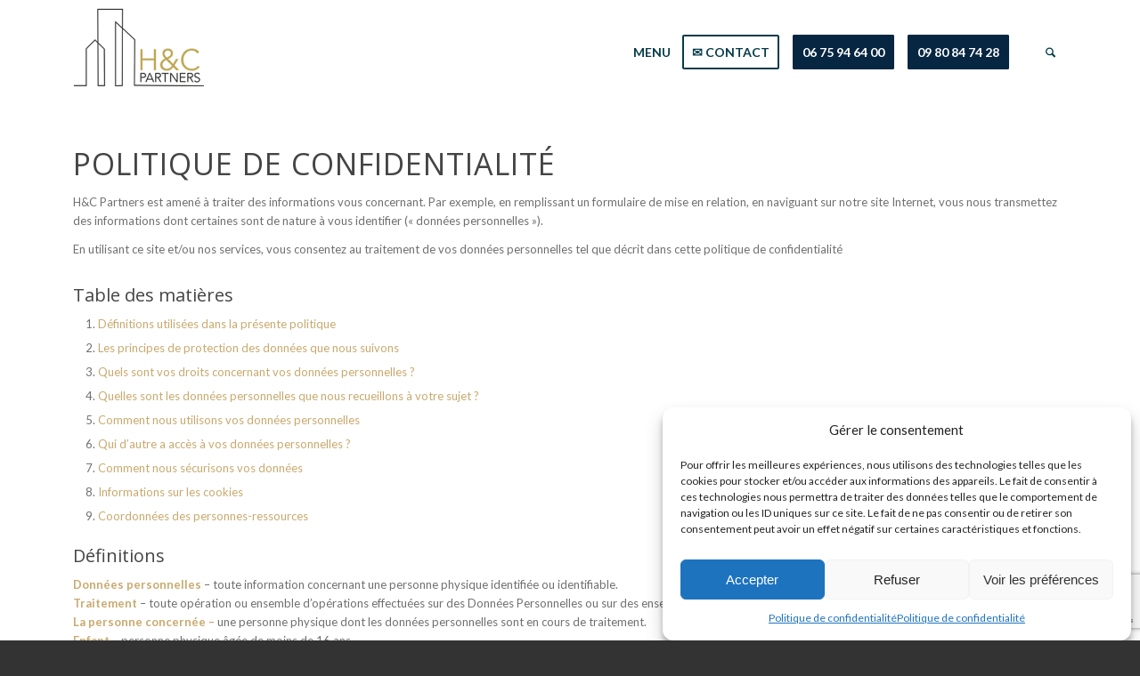

--- FILE ---
content_type: text/html; charset=UTF-8
request_url: https://www.hcpartners.fr/politique-de-confidentialite/
body_size: 27841
content:
<!DOCTYPE html>
<html lang="fr-FR" prefix="og: https://ogp.me/ns#" class="html_stretched responsive av-preloader-active av-preloader-enabled  html_header_top html_logo_left html_main_nav_header html_menu_right html_large html_header_sticky html_header_shrinking_disabled html_mobile_menu_tablet html_header_searchicon html_content_align_center html_header_unstick_top html_header_stretch_disabled html_minimal_header html_elegant-blog html_av-submenu-hidden html_av-submenu-display-click html_av-overlay-side html_av-overlay-side-classic html_av-submenu-noclone html_entry_id_3 av-cookies-no-cookie-consent av-no-preview av-default-lightbox html_text_menu_active av-mobile-menu-switch-default">
<head>
<meta charset="UTF-8" />


<!-- mobile setting -->
<meta name="viewport" content="width=device-width, initial-scale=1">

<!-- Scripts/CSS and wp_head hook -->
	<style>img:is([sizes="auto" i], [sizes^="auto," i]) { contain-intrinsic-size: 3000px 1500px }</style>
	<!-- Google tag (gtag.js) consent mode dataLayer added by Site Kit -->
<script type="text/javascript" id="google_gtagjs-js-consent-mode-data-layer">
/* <![CDATA[ */
window.dataLayer = window.dataLayer || [];function gtag(){dataLayer.push(arguments);}
gtag('consent', 'default', {"ad_personalization":"denied","ad_storage":"denied","ad_user_data":"denied","analytics_storage":"denied","functionality_storage":"denied","security_storage":"denied","personalization_storage":"denied","region":["AT","BE","BG","CH","CY","CZ","DE","DK","EE","ES","FI","FR","GB","GR","HR","HU","IE","IS","IT","LI","LT","LU","LV","MT","NL","NO","PL","PT","RO","SE","SI","SK"],"wait_for_update":500});
window._googlesitekitConsentCategoryMap = {"statistics":["analytics_storage"],"marketing":["ad_storage","ad_user_data","ad_personalization"],"functional":["functionality_storage","security_storage"],"preferences":["personalization_storage"]};
window._googlesitekitConsents = {"ad_personalization":"denied","ad_storage":"denied","ad_user_data":"denied","analytics_storage":"denied","functionality_storage":"denied","security_storage":"denied","personalization_storage":"denied","region":["AT","BE","BG","CH","CY","CZ","DE","DK","EE","ES","FI","FR","GB","GR","HR","HU","IE","IS","IT","LI","LT","LU","LV","MT","NL","NO","PL","PT","RO","SE","SI","SK"],"wait_for_update":500};
/* ]]> */
</script>
<!-- End Google tag (gtag.js) consent mode dataLayer added by Site Kit -->

<!-- Optimisation des moteurs de recherche par Rank Math - https://rankmath.com/ -->
<title>Politique De Confidentialité - HC Partners</title>
<meta name="description" content="H&amp;C Partners est amené à traiter des informations vous concernant. Par exemple, en remplissant un formulaire de mise en relation, en naviguant sur notre"/>
<meta name="robots" content="follow, index, max-snippet:-1, max-video-preview:-1, max-image-preview:large"/>
<link rel="canonical" href="https://www.hcpartners.fr/politique-de-confidentialite/" />
<meta property="og:locale" content="fr_FR" />
<meta property="og:type" content="article" />
<meta property="og:title" content="Politique De Confidentialité - HC Partners" />
<meta property="og:description" content="H&amp;C Partners est amené à traiter des informations vous concernant. Par exemple, en remplissant un formulaire de mise en relation, en naviguant sur notre" />
<meta property="og:url" content="https://www.hcpartners.fr/politique-de-confidentialite/" />
<meta property="og:site_name" content="HC Partners" />
<meta property="og:updated_time" content="2021-03-16T12:04:30+01:00" />
<meta name="twitter:card" content="summary_large_image" />
<meta name="twitter:title" content="Politique De Confidentialité - HC Partners" />
<meta name="twitter:description" content="H&amp;C Partners est amené à traiter des informations vous concernant. Par exemple, en remplissant un formulaire de mise en relation, en naviguant sur notre" />
<meta name="twitter:label1" content="Temps de lecture" />
<meta name="twitter:data1" content="12 minutes" />
<!-- /Extension Rank Math WordPress SEO -->

<link rel='dns-prefetch' href='//www.google.com' />
<link rel='dns-prefetch' href='//www.googletagmanager.com' />
<link rel="alternate" type="application/rss+xml" title="HC Partners &raquo; Flux" href="https://www.hcpartners.fr/feed/" />
<link rel="alternate" type="application/rss+xml" title="HC Partners &raquo; Flux des commentaires" href="https://www.hcpartners.fr/comments/feed/" />
<link rel="alternate" type="application/rss+xml" title="HC Partners &raquo; Politique de confidentialité Flux des commentaires" href="https://www.hcpartners.fr/politique-de-confidentialite/feed/" />

<!-- google webfont font replacement -->

			<script type='text/javascript'>

				(function() {

					/*	check if webfonts are disabled by user setting via cookie - or user must opt in.	*/
					var html = document.getElementsByTagName('html')[0];
					var cookie_check = html.className.indexOf('av-cookies-needs-opt-in') >= 0 || html.className.indexOf('av-cookies-can-opt-out') >= 0;
					var allow_continue = true;
					var silent_accept_cookie = html.className.indexOf('av-cookies-user-silent-accept') >= 0;

					if( cookie_check && ! silent_accept_cookie )
					{
						if( ! document.cookie.match(/aviaCookieConsent/) || html.className.indexOf('av-cookies-session-refused') >= 0 )
						{
							allow_continue = false;
						}
						else
						{
							if( ! document.cookie.match(/aviaPrivacyRefuseCookiesHideBar/) )
							{
								allow_continue = false;
							}
							else if( ! document.cookie.match(/aviaPrivacyEssentialCookiesEnabled/) )
							{
								allow_continue = false;
							}
							else if( document.cookie.match(/aviaPrivacyGoogleWebfontsDisabled/) )
							{
								allow_continue = false;
							}
						}
					}

					if( allow_continue )
					{
						var f = document.createElement('link');

						f.type 	= 'text/css';
						f.rel 	= 'stylesheet';
						f.href 	= 'https://fonts.googleapis.com/css?family=Open+Sans:400,600%7CLato:300,400,700&display=auto';
						f.id 	= 'avia-google-webfont';

						document.getElementsByTagName('head')[0].appendChild(f);
					}
				})();

			</script>
			<link rel='stylesheet' id='wp-block-library-css' href='https://www.hcpartners.fr/wp-includes/css/dist/block-library/style.min.css?ver=6.8.3' type='text/css' media='all' />
<style id='global-styles-inline-css' type='text/css'>
:root{--wp--preset--aspect-ratio--square: 1;--wp--preset--aspect-ratio--4-3: 4/3;--wp--preset--aspect-ratio--3-4: 3/4;--wp--preset--aspect-ratio--3-2: 3/2;--wp--preset--aspect-ratio--2-3: 2/3;--wp--preset--aspect-ratio--16-9: 16/9;--wp--preset--aspect-ratio--9-16: 9/16;--wp--preset--color--black: #000000;--wp--preset--color--cyan-bluish-gray: #abb8c3;--wp--preset--color--white: #ffffff;--wp--preset--color--pale-pink: #f78da7;--wp--preset--color--vivid-red: #cf2e2e;--wp--preset--color--luminous-vivid-orange: #ff6900;--wp--preset--color--luminous-vivid-amber: #fcb900;--wp--preset--color--light-green-cyan: #7bdcb5;--wp--preset--color--vivid-green-cyan: #00d084;--wp--preset--color--pale-cyan-blue: #8ed1fc;--wp--preset--color--vivid-cyan-blue: #0693e3;--wp--preset--color--vivid-purple: #9b51e0;--wp--preset--color--metallic-red: #b02b2c;--wp--preset--color--maximum-yellow-red: #edae44;--wp--preset--color--yellow-sun: #eeee22;--wp--preset--color--palm-leaf: #83a846;--wp--preset--color--aero: #7bb0e7;--wp--preset--color--old-lavender: #745f7e;--wp--preset--color--steel-teal: #5f8789;--wp--preset--color--raspberry-pink: #d65799;--wp--preset--color--medium-turquoise: #4ecac2;--wp--preset--gradient--vivid-cyan-blue-to-vivid-purple: linear-gradient(135deg,rgba(6,147,227,1) 0%,rgb(155,81,224) 100%);--wp--preset--gradient--light-green-cyan-to-vivid-green-cyan: linear-gradient(135deg,rgb(122,220,180) 0%,rgb(0,208,130) 100%);--wp--preset--gradient--luminous-vivid-amber-to-luminous-vivid-orange: linear-gradient(135deg,rgba(252,185,0,1) 0%,rgba(255,105,0,1) 100%);--wp--preset--gradient--luminous-vivid-orange-to-vivid-red: linear-gradient(135deg,rgba(255,105,0,1) 0%,rgb(207,46,46) 100%);--wp--preset--gradient--very-light-gray-to-cyan-bluish-gray: linear-gradient(135deg,rgb(238,238,238) 0%,rgb(169,184,195) 100%);--wp--preset--gradient--cool-to-warm-spectrum: linear-gradient(135deg,rgb(74,234,220) 0%,rgb(151,120,209) 20%,rgb(207,42,186) 40%,rgb(238,44,130) 60%,rgb(251,105,98) 80%,rgb(254,248,76) 100%);--wp--preset--gradient--blush-light-purple: linear-gradient(135deg,rgb(255,206,236) 0%,rgb(152,150,240) 100%);--wp--preset--gradient--blush-bordeaux: linear-gradient(135deg,rgb(254,205,165) 0%,rgb(254,45,45) 50%,rgb(107,0,62) 100%);--wp--preset--gradient--luminous-dusk: linear-gradient(135deg,rgb(255,203,112) 0%,rgb(199,81,192) 50%,rgb(65,88,208) 100%);--wp--preset--gradient--pale-ocean: linear-gradient(135deg,rgb(255,245,203) 0%,rgb(182,227,212) 50%,rgb(51,167,181) 100%);--wp--preset--gradient--electric-grass: linear-gradient(135deg,rgb(202,248,128) 0%,rgb(113,206,126) 100%);--wp--preset--gradient--midnight: linear-gradient(135deg,rgb(2,3,129) 0%,rgb(40,116,252) 100%);--wp--preset--font-size--small: 1rem;--wp--preset--font-size--medium: 1.125rem;--wp--preset--font-size--large: 1.75rem;--wp--preset--font-size--x-large: clamp(1.75rem, 3vw, 2.25rem);--wp--preset--spacing--20: 0.44rem;--wp--preset--spacing--30: 0.67rem;--wp--preset--spacing--40: 1rem;--wp--preset--spacing--50: 1.5rem;--wp--preset--spacing--60: 2.25rem;--wp--preset--spacing--70: 3.38rem;--wp--preset--spacing--80: 5.06rem;--wp--preset--shadow--natural: 6px 6px 9px rgba(0, 0, 0, 0.2);--wp--preset--shadow--deep: 12px 12px 50px rgba(0, 0, 0, 0.4);--wp--preset--shadow--sharp: 6px 6px 0px rgba(0, 0, 0, 0.2);--wp--preset--shadow--outlined: 6px 6px 0px -3px rgba(255, 255, 255, 1), 6px 6px rgba(0, 0, 0, 1);--wp--preset--shadow--crisp: 6px 6px 0px rgba(0, 0, 0, 1);}:root { --wp--style--global--content-size: 800px;--wp--style--global--wide-size: 1130px; }:where(body) { margin: 0; }.wp-site-blocks > .alignleft { float: left; margin-right: 2em; }.wp-site-blocks > .alignright { float: right; margin-left: 2em; }.wp-site-blocks > .aligncenter { justify-content: center; margin-left: auto; margin-right: auto; }:where(.is-layout-flex){gap: 0.5em;}:where(.is-layout-grid){gap: 0.5em;}.is-layout-flow > .alignleft{float: left;margin-inline-start: 0;margin-inline-end: 2em;}.is-layout-flow > .alignright{float: right;margin-inline-start: 2em;margin-inline-end: 0;}.is-layout-flow > .aligncenter{margin-left: auto !important;margin-right: auto !important;}.is-layout-constrained > .alignleft{float: left;margin-inline-start: 0;margin-inline-end: 2em;}.is-layout-constrained > .alignright{float: right;margin-inline-start: 2em;margin-inline-end: 0;}.is-layout-constrained > .aligncenter{margin-left: auto !important;margin-right: auto !important;}.is-layout-constrained > :where(:not(.alignleft):not(.alignright):not(.alignfull)){max-width: var(--wp--style--global--content-size);margin-left: auto !important;margin-right: auto !important;}.is-layout-constrained > .alignwide{max-width: var(--wp--style--global--wide-size);}body .is-layout-flex{display: flex;}.is-layout-flex{flex-wrap: wrap;align-items: center;}.is-layout-flex > :is(*, div){margin: 0;}body .is-layout-grid{display: grid;}.is-layout-grid > :is(*, div){margin: 0;}body{padding-top: 0px;padding-right: 0px;padding-bottom: 0px;padding-left: 0px;}a:where(:not(.wp-element-button)){text-decoration: underline;}:root :where(.wp-element-button, .wp-block-button__link){background-color: #32373c;border-width: 0;color: #fff;font-family: inherit;font-size: inherit;line-height: inherit;padding: calc(0.667em + 2px) calc(1.333em + 2px);text-decoration: none;}.has-black-color{color: var(--wp--preset--color--black) !important;}.has-cyan-bluish-gray-color{color: var(--wp--preset--color--cyan-bluish-gray) !important;}.has-white-color{color: var(--wp--preset--color--white) !important;}.has-pale-pink-color{color: var(--wp--preset--color--pale-pink) !important;}.has-vivid-red-color{color: var(--wp--preset--color--vivid-red) !important;}.has-luminous-vivid-orange-color{color: var(--wp--preset--color--luminous-vivid-orange) !important;}.has-luminous-vivid-amber-color{color: var(--wp--preset--color--luminous-vivid-amber) !important;}.has-light-green-cyan-color{color: var(--wp--preset--color--light-green-cyan) !important;}.has-vivid-green-cyan-color{color: var(--wp--preset--color--vivid-green-cyan) !important;}.has-pale-cyan-blue-color{color: var(--wp--preset--color--pale-cyan-blue) !important;}.has-vivid-cyan-blue-color{color: var(--wp--preset--color--vivid-cyan-blue) !important;}.has-vivid-purple-color{color: var(--wp--preset--color--vivid-purple) !important;}.has-metallic-red-color{color: var(--wp--preset--color--metallic-red) !important;}.has-maximum-yellow-red-color{color: var(--wp--preset--color--maximum-yellow-red) !important;}.has-yellow-sun-color{color: var(--wp--preset--color--yellow-sun) !important;}.has-palm-leaf-color{color: var(--wp--preset--color--palm-leaf) !important;}.has-aero-color{color: var(--wp--preset--color--aero) !important;}.has-old-lavender-color{color: var(--wp--preset--color--old-lavender) !important;}.has-steel-teal-color{color: var(--wp--preset--color--steel-teal) !important;}.has-raspberry-pink-color{color: var(--wp--preset--color--raspberry-pink) !important;}.has-medium-turquoise-color{color: var(--wp--preset--color--medium-turquoise) !important;}.has-black-background-color{background-color: var(--wp--preset--color--black) !important;}.has-cyan-bluish-gray-background-color{background-color: var(--wp--preset--color--cyan-bluish-gray) !important;}.has-white-background-color{background-color: var(--wp--preset--color--white) !important;}.has-pale-pink-background-color{background-color: var(--wp--preset--color--pale-pink) !important;}.has-vivid-red-background-color{background-color: var(--wp--preset--color--vivid-red) !important;}.has-luminous-vivid-orange-background-color{background-color: var(--wp--preset--color--luminous-vivid-orange) !important;}.has-luminous-vivid-amber-background-color{background-color: var(--wp--preset--color--luminous-vivid-amber) !important;}.has-light-green-cyan-background-color{background-color: var(--wp--preset--color--light-green-cyan) !important;}.has-vivid-green-cyan-background-color{background-color: var(--wp--preset--color--vivid-green-cyan) !important;}.has-pale-cyan-blue-background-color{background-color: var(--wp--preset--color--pale-cyan-blue) !important;}.has-vivid-cyan-blue-background-color{background-color: var(--wp--preset--color--vivid-cyan-blue) !important;}.has-vivid-purple-background-color{background-color: var(--wp--preset--color--vivid-purple) !important;}.has-metallic-red-background-color{background-color: var(--wp--preset--color--metallic-red) !important;}.has-maximum-yellow-red-background-color{background-color: var(--wp--preset--color--maximum-yellow-red) !important;}.has-yellow-sun-background-color{background-color: var(--wp--preset--color--yellow-sun) !important;}.has-palm-leaf-background-color{background-color: var(--wp--preset--color--palm-leaf) !important;}.has-aero-background-color{background-color: var(--wp--preset--color--aero) !important;}.has-old-lavender-background-color{background-color: var(--wp--preset--color--old-lavender) !important;}.has-steel-teal-background-color{background-color: var(--wp--preset--color--steel-teal) !important;}.has-raspberry-pink-background-color{background-color: var(--wp--preset--color--raspberry-pink) !important;}.has-medium-turquoise-background-color{background-color: var(--wp--preset--color--medium-turquoise) !important;}.has-black-border-color{border-color: var(--wp--preset--color--black) !important;}.has-cyan-bluish-gray-border-color{border-color: var(--wp--preset--color--cyan-bluish-gray) !important;}.has-white-border-color{border-color: var(--wp--preset--color--white) !important;}.has-pale-pink-border-color{border-color: var(--wp--preset--color--pale-pink) !important;}.has-vivid-red-border-color{border-color: var(--wp--preset--color--vivid-red) !important;}.has-luminous-vivid-orange-border-color{border-color: var(--wp--preset--color--luminous-vivid-orange) !important;}.has-luminous-vivid-amber-border-color{border-color: var(--wp--preset--color--luminous-vivid-amber) !important;}.has-light-green-cyan-border-color{border-color: var(--wp--preset--color--light-green-cyan) !important;}.has-vivid-green-cyan-border-color{border-color: var(--wp--preset--color--vivid-green-cyan) !important;}.has-pale-cyan-blue-border-color{border-color: var(--wp--preset--color--pale-cyan-blue) !important;}.has-vivid-cyan-blue-border-color{border-color: var(--wp--preset--color--vivid-cyan-blue) !important;}.has-vivid-purple-border-color{border-color: var(--wp--preset--color--vivid-purple) !important;}.has-metallic-red-border-color{border-color: var(--wp--preset--color--metallic-red) !important;}.has-maximum-yellow-red-border-color{border-color: var(--wp--preset--color--maximum-yellow-red) !important;}.has-yellow-sun-border-color{border-color: var(--wp--preset--color--yellow-sun) !important;}.has-palm-leaf-border-color{border-color: var(--wp--preset--color--palm-leaf) !important;}.has-aero-border-color{border-color: var(--wp--preset--color--aero) !important;}.has-old-lavender-border-color{border-color: var(--wp--preset--color--old-lavender) !important;}.has-steel-teal-border-color{border-color: var(--wp--preset--color--steel-teal) !important;}.has-raspberry-pink-border-color{border-color: var(--wp--preset--color--raspberry-pink) !important;}.has-medium-turquoise-border-color{border-color: var(--wp--preset--color--medium-turquoise) !important;}.has-vivid-cyan-blue-to-vivid-purple-gradient-background{background: var(--wp--preset--gradient--vivid-cyan-blue-to-vivid-purple) !important;}.has-light-green-cyan-to-vivid-green-cyan-gradient-background{background: var(--wp--preset--gradient--light-green-cyan-to-vivid-green-cyan) !important;}.has-luminous-vivid-amber-to-luminous-vivid-orange-gradient-background{background: var(--wp--preset--gradient--luminous-vivid-amber-to-luminous-vivid-orange) !important;}.has-luminous-vivid-orange-to-vivid-red-gradient-background{background: var(--wp--preset--gradient--luminous-vivid-orange-to-vivid-red) !important;}.has-very-light-gray-to-cyan-bluish-gray-gradient-background{background: var(--wp--preset--gradient--very-light-gray-to-cyan-bluish-gray) !important;}.has-cool-to-warm-spectrum-gradient-background{background: var(--wp--preset--gradient--cool-to-warm-spectrum) !important;}.has-blush-light-purple-gradient-background{background: var(--wp--preset--gradient--blush-light-purple) !important;}.has-blush-bordeaux-gradient-background{background: var(--wp--preset--gradient--blush-bordeaux) !important;}.has-luminous-dusk-gradient-background{background: var(--wp--preset--gradient--luminous-dusk) !important;}.has-pale-ocean-gradient-background{background: var(--wp--preset--gradient--pale-ocean) !important;}.has-electric-grass-gradient-background{background: var(--wp--preset--gradient--electric-grass) !important;}.has-midnight-gradient-background{background: var(--wp--preset--gradient--midnight) !important;}.has-small-font-size{font-size: var(--wp--preset--font-size--small) !important;}.has-medium-font-size{font-size: var(--wp--preset--font-size--medium) !important;}.has-large-font-size{font-size: var(--wp--preset--font-size--large) !important;}.has-x-large-font-size{font-size: var(--wp--preset--font-size--x-large) !important;}
:where(.wp-block-post-template.is-layout-flex){gap: 1.25em;}:where(.wp-block-post-template.is-layout-grid){gap: 1.25em;}
:where(.wp-block-columns.is-layout-flex){gap: 2em;}:where(.wp-block-columns.is-layout-grid){gap: 2em;}
:root :where(.wp-block-pullquote){font-size: 1.5em;line-height: 1.6;}
</style>
<link rel='stylesheet' id='contact-form-7-css' href='https://www.hcpartners.fr/wp-content/plugins/contact-form-7/includes/css/styles.css?ver=6.1.4' type='text/css' media='all' />
<link rel='stylesheet' id='cmplz-general-css' href='https://www.hcpartners.fr/wp-content/plugins/complianz-gdpr/assets/css/cookieblocker.min.css?ver=1768644693' type='text/css' media='all' />
<link rel='stylesheet' id='wpb-pcf-sweetalert2-css' href='https://www.hcpartners.fr/wp-content/plugins/wpb-popup-for-cf7-pro/assets/css/sweetalert2.min.css?ver=11.4.8' type='text/css' media='all' />
<link rel='stylesheet' id='wpb-pcf-styles-css' href='https://www.hcpartners.fr/wp-content/plugins/wpb-popup-for-cf7-pro/assets/css/frontend.css?ver=1.0' type='text/css' media='all' />
<style id='wpb-pcf-styles-inline-css' type='text/css'>

		.wpb-pcf-btn-default,
		.wpb-pcf-form-style-true input[type=submit],
		.wpb-pcf-form-style-true input[type=button],
		.wpb-pcf-form-style-true input[type=submit],
		.wpb-pcf-form-style-true input[type=button]{
			color: #ffffff!important;
			background: #b49f5d!important;
		}
		.wpb-pcf-btn-default:hover, .wpb-pcf-btn-default:focus,
		.wpb-pcf-form-style-true input[type=submit]:hover, .wpb-pcf-form-style-true input[type=submit]:focus,
		.wpb-pcf-form-style-true input[type=button]:hover, .wpb-pcf-form-style-true input[type=button]:focus,
		.wpb-pcf-form-style-true input[type=submit]:hover,
		.wpb-pcf-form-style-true input[type=button]:hover,
		.wpb-pcf-form-style-true input[type=submit]:focus,
		.wpb-pcf-form-style-true input[type=button]:focus {
			color: #ffffff!important;
			background: #b5a679!important;
		}
</style>
<link rel='stylesheet' id='avia-merged-styles-css' href='https://www.hcpartners.fr/wp-content/uploads/dynamic_avia/avia-merged-styles-2babde050f74be913a5f9aad3adb7c19---696f9d8c9d20d.css' type='text/css' media='all' />
<script type="text/javascript" src="https://www.hcpartners.fr/wp-includes/js/jquery/jquery.min.js?ver=3.7.1" id="jquery-core-js"></script>
<script type="text/javascript" src="https://www.hcpartners.fr/wp-includes/js/jquery/jquery-migrate.min.js?ver=3.4.1" id="jquery-migrate-js"></script>

<!-- Extrait de code de la balise Google (gtag.js) ajouté par Site Kit -->
<!-- Extrait Google Analytics ajouté par Site Kit -->
<!-- Extrait Google Ads ajouté par Site Kit -->
<script type="text/javascript" src="https://www.googletagmanager.com/gtag/js?id=GT-PLW9P7J2" id="google_gtagjs-js" async></script>
<script type="text/javascript" id="google_gtagjs-js-after">
/* <![CDATA[ */
window.dataLayer = window.dataLayer || [];function gtag(){dataLayer.push(arguments);}
gtag("set","linker",{"domains":["www.hcpartners.fr"]});
gtag("js", new Date());
gtag("set", "developer_id.dZTNiMT", true);
gtag("config", "GT-PLW9P7J2", {"googlesitekit_post_type":"page"});
gtag("config", "AW-11451637117");
 window._googlesitekit = window._googlesitekit || {}; window._googlesitekit.throttledEvents = []; window._googlesitekit.gtagEvent = (name, data) => { var key = JSON.stringify( { name, data } ); if ( !! window._googlesitekit.throttledEvents[ key ] ) { return; } window._googlesitekit.throttledEvents[ key ] = true; setTimeout( () => { delete window._googlesitekit.throttledEvents[ key ]; }, 5 ); gtag( "event", name, { ...data, event_source: "site-kit" } ); }; 
/* ]]> */
</script>
<script type="text/javascript" src="https://www.hcpartners.fr/wp-content/uploads/dynamic_avia/avia-head-scripts-1a3344b61da476f689d0c5eee706628a---696f9d8ca8b80.js" id="avia-head-scripts-js"></script>
<link rel="https://api.w.org/" href="https://www.hcpartners.fr/wp-json/" /><link rel="alternate" title="JSON" type="application/json" href="https://www.hcpartners.fr/wp-json/wp/v2/pages/3" /><link rel="EditURI" type="application/rsd+xml" title="RSD" href="https://www.hcpartners.fr/xmlrpc.php?rsd" />
<meta name="generator" content="WordPress 6.8.3" />
<link rel='shortlink' href='https://www.hcpartners.fr/?p=3' />
<link rel="alternate" title="oEmbed (JSON)" type="application/json+oembed" href="https://www.hcpartners.fr/wp-json/oembed/1.0/embed?url=https%3A%2F%2Fwww.hcpartners.fr%2Fpolitique-de-confidentialite%2F" />
<link rel="alternate" title="oEmbed (XML)" type="text/xml+oembed" href="https://www.hcpartners.fr/wp-json/oembed/1.0/embed?url=https%3A%2F%2Fwww.hcpartners.fr%2Fpolitique-de-confidentialite%2F&#038;format=xml" />
<meta name="generator" content="Site Kit by Google 1.170.0" />			<style>.cmplz-hidden {
					display: none !important;
				}</style>
<link rel="icon" href="https://www.hcpartners.fr/wp-content/uploads/2020/12/favicon-hc-2.jpg" type="image/x-icon">
<!--[if lt IE 9]><script src="https://www.hcpartners.fr/wp-content/themes/enfold/js/html5shiv.js"></script><![endif]--><link rel="profile" href="https://gmpg.org/xfn/11" />
<link rel="alternate" type="application/rss+xml" title="HC Partners RSS2 Feed" href="https://www.hcpartners.fr/feed/" />
<link rel="pingback" href="https://www.hcpartners.fr/xmlrpc.php" />

<!-- Meta Pixel Code -->
<script type='text/javascript'>
!function(f,b,e,v,n,t,s){if(f.fbq)return;n=f.fbq=function(){n.callMethod?
n.callMethod.apply(n,arguments):n.queue.push(arguments)};if(!f._fbq)f._fbq=n;
n.push=n;n.loaded=!0;n.version='2.0';n.queue=[];t=b.createElement(e);t.async=!0;
t.src=v;s=b.getElementsByTagName(e)[0];s.parentNode.insertBefore(t,s)}(window,
document,'script','https://connect.facebook.net/en_US/fbevents.js');
</script>
<!-- End Meta Pixel Code -->
<script type='text/javascript'>var url = window.location.origin + '?ob=open-bridge';
            fbq('set', 'openbridge', '1844997042714616', url);
fbq('init', '1844997042714616', {}, {
    "agent": "wordpress-6.8.3-4.1.5"
})</script><script type='text/javascript'>
    fbq('track', 'PageView', []);
  </script>
<!-- Extrait Google Tag Manager ajouté par Site Kit -->
<script type="text/javascript">
/* <![CDATA[ */

			( function( w, d, s, l, i ) {
				w[l] = w[l] || [];
				w[l].push( {'gtm.start': new Date().getTime(), event: 'gtm.js'} );
				var f = d.getElementsByTagName( s )[0],
					j = d.createElement( s ), dl = l != 'dataLayer' ? '&l=' + l : '';
				j.async = true;
				j.src = 'https://www.googletagmanager.com/gtm.js?id=' + i + dl;
				f.parentNode.insertBefore( j, f );
			} )( window, document, 'script', 'dataLayer', 'GTM-58LHBCNH' );
			
/* ]]> */
</script>

<!-- End Google Tag Manager snippet added by Site Kit -->

<!-- To speed up the rendering and to display the site as fast as possible to the user we include some styles and scripts for above the fold content inline -->
<style type="text/css" media="screen">.ls-container,.ls-wp-container{visibility:hidden;position:relative;max-width:100%;user-select:none;-ms-user-select:none;-moz-user-select:none;-webkit-user-select:none} .ls-inner{position:relative;width:100%;height:100%;background-position:center center;z-index:30} .ls-wp-fullwidth-container{width:100%;position:relative} .ls-wp-fullwidth-helper{position:absolute} ls-scene-wrapper{width:100%;margin:0 auto;display:block !important;position:relative !important} ls-scene-wrapper .ls-container{position:sticky !important;top:0} ls-silent-wrapper{width:100vw;height:100vh;z-index:-1 !important;visibility:hidden !important;opacity:0 !important;pointer-events:none !important;position:fixed !important;left:-200vw;top:-200vh} ls-scene-wrapper[data-disabled-scene]{height:auto !important} .ls-slide-bgcolor,.ls-slide-backgrounds,.ls-slide-effects,.ls-background-videos,.ls-bg-video-overlay{-o-transform:translateZ(0);-ms-transform:translateZ(0);-moz-transform:translateZ(0);-webkit-transform:translateZ(0);transform:translateZ(0)} .ls-layers,.ls-slide-bgcolor,.ls-slide-backgrounds,.ls-slide-effects,.ls-background-videos,.ls-bg-video-overlay{width:100%;height:100%;position:absolute;left:0;top:0;overflow:hidden} .ls-text-layer .ls-ch .ls-grad-bg-overflow{display:block;position:absolute;width:100%;height:100%;z-index:-1} .ls-wrapper{padding:0 !important;visibility:visible !important;border:0 !important;z-index:1} .ls-wrapper.ls-fix-textnodes .ls-ln,.ls-wrapper.ls-fix-textnodes .ls-wd{position:static !important;transform:none !important} .ls-wrapper .ls-ln{white-space:nowrap} .ls-layer.ls-has-chars .ls-wd{position:static !important} .ls-layer.ls-has-chars .ls-ch{position:relative !important} .ls-layer.ls-has-words .ls-wd{position:relative !important} .ls-layer.ls-has-lines .ls-ln{position:relative !important} .ls-layer .ls-ch,.ls-layer .ls-wd,.ls-layer .ls-ln{text-decoration:inherit} .ls-layer[data-ls-text-animating-in][data-ls-mask-text-in] .ls-ch,.ls-layer[data-ls-text-animating-in][data-ls-mask-text-in] .ls-wd,.ls-layer[data-ls-text-animating-in][data-ls-mask-text-in] .ls-ln,.ls-layer[data-ls-text-animating-out][data-ls-mask-text-out] .ls-ch,.ls-layer[data-ls-text-animating-out][data-ls-mask-text-out] .ls-wd,.ls-layer[data-ls-text-animating-out][data-ls-mask-text-out] .ls-ln{clip-path:polygon(0 0,100% 0,100% 100%,0 100%)} .ls-textnode-dummy{display:inline-block !important;visibility:hidden !important;pointer-events:none !important} .ls-textnode-bgclip-wrap{left:0;top:0;position:absolute;background-clip:text;-webkit-background-clip:text;text-fill-color:transparent;-webkit-text-fill-color:transparent;text-align:left !important;pointer-events:none !important} .ls-textnode{color:transparent;text-fill-color:transparent;-webkit-text-fill-color:transparent} .ls-wrapper.ls-force-display-block{display:block !important} .ls-wrapper.ls-force-visibility-hidden{visibility:hidden !important} .ls-wrapper.ls-force-left-0{left:0 !important} .ls-wrapper.ls-force-width-auto{width:auto !important} .ls-force-height-auto{height:auto !important} .ls-wrapper.ls-force-full-size{width:100% !important;height:100% !important} .ls-layer.ls-force-no-transform,.ls-wrapper.ls-force-no-transform{transform:none !important} .ls-force-no-transform .ls-ln,.ls-force-no-transform .ls-wd,.ls-force-no-transform .ls-ch{transform:none !important} .ls-background-videos{z-index:1} .ls-bg-video-overlay{z-index:21;background-repeat:repeat;background-position:center center} .ls-slide-backgrounds{z-index:2} .ls-slide-effects{z-index:4} .ls-slide-bgcolor{z-index:1} .ls-layers{z-index:35} .ls-z,.ls-parallax,.ls-in-out,.ls-scroll,.ls-scroll-transform,.ls-loop,.ls-clip{position:absolute !important;width:100%;height:100%;top:0;left:0} .ls-clip,.ls-m-layers-clip{clip-path:polygon(0% 0%,100% 0%,100% 100%,0% 100%)} .ls-layers-clip{clip:rect( 0px,var( --sw ),var( --sh ),0px )} .ls-z{width:100% !important;height:100% !important;top:0 !important;left:0 !important;bottom:auto !important;right:auto !important;display:block !important;overflow:visible !important;pointer-events:none !important} .ls-z.ls-wrapper.ls-pinned{position:fixed !important} .ls-slide-backgrounds .ls-wrapper.ls-z{overflow:hidden !important} .ls-inner-wrapper{pointer-events:auto} .ls-inner-wrapper *{pointer-events:inherit} .ls-in-out{display:none} .ls-loop,.ls-clip{display:block !important} .ls-parallax,.ls-in-out,.ls-scroll,.ls-scroll-transform,.ls-loop,.ls-z{background:none !important} .ls-bg-wrap,.ls-loop{margin:0 !important} .ls-wrapper > .ls-layer,.ls-wrapper > a > .ls-layer .ls-wrapper > .ls-bg{line-height:normal;white-space:nowrap;word-wrap:normal;margin-right:0 !important;margin-bottom:0 !important} .ls-wrapper > .ls-layer,.ls-wrapper > a > .ls-layer{position:static !important;display:block !important;transform:translateZ(0)} .ls-bg-wrap,.ls-bg-outer{width:100%;height:100%;position:absolute;left:0;top:0} .ls-bg-wrap{display:none} .ls-bg-outer{overflow:hidden !important} .ls-wrapper > a.ls-layer-link{cursor:pointer !important;display:block !important;position:absolute !important;left:0 !important;top:0 !important;width:100% !important;height:100% !important;z-index:10;-o-transform:translateZ(100px);-ms-transform:translateZ(100px);-moz-transform:translateZ(100px);-webkit-transform:translateZ(100px);transform:translateZ(100px);background:url([data-uri]) !important} .ls-l[data-prefix]:before,.ls-layer[data-prefix]:before{position:relative;display:inline-block;content:attr(data-prefix)} .ls-l[data-suffix]:after,.ls-layer[data-suffix]:after{position:relative;display:inline-block;content:attr(data-suffix)} .ls-l[data-prefix]:before,.ls-layer[data-prefix]:before,.ls-l[data-suffix]:after,.ls-layer[data-suffix]:after{color:var( --ls-affix-color,currentColor );transform:translateY( var( --ls-affix-va,0em ) );font-size:var( --ls-affix-fs,1em );font-family:var( --ls-affix-ff,inherit );font-weight:var( --ls-affix-fw,inherit )} .ls-l[data-prefix]:before,.ls-layer[data-prefix]:before,.ls-l[data-suffix]:after,.ls-layer[data-suffix]:after{display:var( --ls-affix-nl,inline-block )} .ls-l[data-prefix].ls-affix-float:before,.ls-layer[data-prefix].ls-affix-float:before,.ls-l[data-suffix].ls-affix-float:after,.ls-layer[data-suffix].ls-affix-float:after{position:absolute;left:50%;top:50%;transform:translate( calc( -50% + var( --ls-affix-ha,0em ) ) ,calc( -50% + var( --ls-affix-va,0em ) ) )} .ls-l[data-prefix]:before,.ls-layer[data-prefix]:before{margin-right:var( --ls-affix-ha,0em )} .ls-l[data-suffix]:after,.ls-layer[data-suffix]:after{margin-left:var( --ls-affix-ha,0em )} .ls-gui-element{z-index:40;text-decoration:none !important} .ls-loading-container{position:absolute !important;display:none;left:50% !important;top:50% !important} .ls-loading-indicator{margin:0 auto} .ls-media-unmute{visibility:hidden;position:absolute;left:16px;top:16px;width:30px;height:30px;cursor:pointer;opacity:.65} .ls-media-unmute-active{visibility:visible} .ls-media-unmute-bg{position:absolute;left:0;top:0;right:0;bottom:0;border-radius:30px;border:0 solid white;transform:scale(0.1);background:rgba(0,0,0,.25);box-shadow:0 3px 10px rgba(0,0,0,.2)} .ls-icon-muted,.ls-icon-unmuted{position:absolute;left:0;top:0;width:100%;height:100%;background-repeat:no-repeat;background-position:center;background-size:20px;transform:scale(0.1)} .ls-media-unmute-active .ls-media-unmute-bg{border:2px solid white} .ls-media-unmute-active .ls-icon-muted,.ls-media-unmute-active .ls-icon-unmuted,.ls-media-unmute-active .ls-media-unmute-bg{transform:scale(1) !important} .ls-icon-muted{background-image:url('https://www.hcpartners.fr/wp-content/plugins/LayerSlider/assets/static/layerslider/img/icon-muted-white.png');opacity:1} .ls-icon-unmuted{background-image:url('https://www.hcpartners.fr/wp-content/plugins/LayerSlider/assets/static/layerslider/img/icon-unmuted-white.png');opacity:0} .ls-media-unmute:hover{opacity:1} .ls-media-unmute:hover .ls-icon-muted{opacity:0} .ls-media-unmute:hover .ls-icon-unmuted{opacity:1} .ls-media-unmute-bg,.ls-icon-unmuted,.ls-media-unmute,.ls-icon-muted{transition:all .3s ease-in-out !important} .ls-bottom-slidebuttons{text-align:left} .ls-bottom-nav-wrapper,.ls-below-thumbnails{height:0;position:relative;text-align:center;margin:0 auto} .ls-below-thumbnails{display:none} .ls-bottom-nav-wrapper a,.ls-nav-prev,.ls-nav-next{outline:none} .ls-bottom-slidebuttons{position:relative} .ls-bottom-slidebuttons,.ls-nav-start,.ls-nav-stop,.ls-nav-sides{position:relative} .ls-nothumb{text-align:center !important} .ls-link,.ls-link:hover{position:absolute !important;width:100% !important;height:100% !important;left:0 !important;top:0 !important} .ls-link{display:none} .ls-link-on-top{z-index:999999 !important} .ls-link,.ls-wrapper > a > *{background-image:url('[data-uri]')} .ls-bottom-nav-wrapper,.ls-thumbnail-wrapper,.ls-nav-prev,.ls-nav-next{visibility:hidden} .ls-bar-timer{position:absolute;width:0;height:2px;background:white;border-bottom:2px solid #555;opacity:.55;top:0} .ls-circle-timer{width:16px;height:16px;position:absolute;right:10px;top:10px;opacity:.65;display:none} .ls-container .ls-circle-timer,.ls-container .ls-circle-timer *{box-sizing:border-box !important} .ls-ct-half{border:4px solid white} .ls-ct-left,.ls-ct-right{width:50%;height:100%;overflow:hidden} .ls-ct-left,.ls-ct-right{position:absolute} .ls-ct-left{left:0} .ls-ct-right{left:50%} .ls-ct-rotate{width:200%;height:100%;position:absolute;top:0} .ls-ct-left .ls-ct-rotate,.ls-ct-right .ls-ct-hider,.ls-ct-right .ls-ct-half{left:0} .ls-ct-right .ls-ct-rotate,.ls-ct-left .ls-ct-hider,.ls-ct-left .ls-ct-half{right:0} .ls-ct-hider,.ls-ct-half{position:absolute;top:0} .ls-ct-hider{width:50%;height:100%;overflow:hidden} .ls-ct-half{width:200%;height:100%} .ls-ct-center{width:100%;height:100%;left:0;top:0;position:absolute;border:4px solid black;opacity:0.2} .ls-ct-half,.ls-ct-center{border-radius:100px;-moz-border-radius:100px;-webkit-border-radius:100px} .ls-slidebar-container{margin:10px auto} .ls-slidebar-container,.ls-slidebar{position:relative} .ls-progressbar,.ls-slidebar-slider-container{position:absolute;left:0;top:0} .ls-progressbar{width:0;height:100%;z-index:1} .ls-slidebar-slider-container{z-index:2} .ls-slidebar-slider{position:static !important;cursor:pointer} .ls-slidebar{height:10px;background-color:#ddd} .ls-slidebar,.ls-progressbar{border-radius:10px} .ls-progressbar{background-color:#bbb} .ls-slidebar-slider-container{top:50%} .ls-slidebar-slider{width:20px;height:20px;border-radius:20px;background-color:#999} .ls-slidebar-light .ls-slidebar{height:8px;background-color:white;border:1px solid #ddd;border-top:1px solid #ccc} .ls-slidebar-light .ls-slidebar,.ls-slidebar-light .ls-progressbar{border-radius:10px} .ls-slidebar-light .ls-progressbar{background-color:#eee} .ls-slidebar-light .ls-slidebar-slider-container{top:50%} .ls-slidebar-light .ls-slidebar-slider{width:18px;height:18px;border-radius:20px;background-color:#eee;border:1px solid #bbb;border-top:1px solid #ccc;border-bottom:1px solid #999} .ls-tn{display:none !important} .ls-thumbnail-hover{display:none;position:absolute;left:0} .ls-thumbnail-hover-inner{width:100%;height:100%;position:absolute;left:0;top:0;display:none} .ls-thumbnail-hover-bg{position:absolute;width:100%;height:100%;left:0;top:0} .ls-thumbnail-hover-img{position:absolute;overflow:hidden} .ls-thumbnail-hover img{max-width:none !important;position:absolute;display:inline-block;visibility:visible !important;left:50%;top:0} .ls-thumbnail-hover span{left:50%;top:100%;width:0;height:0;display:block;position:absolute;border-left-color:transparent !important;border-right-color:transparent !important;border-bottom-color:transparent !important} .ls-thumbnail-wrapper{position:relative;width:100%;margin:0 auto} .ls-thumbnail-wrapper.ls-thumbnail-fill a img{width:100%} .ls-thumbnail{position:relative;margin:0 auto} .ls-thumbnail-inner,.ls-thumbnail-slide-container{width:100%} .ls-thumbnail-slide-container{overflow:hidden !important;position:relative} .ls-thumbnail-slide{text-align:center;white-space:nowrap;float:left;position:relative} .ls-thumbnail-slide a{overflow:hidden;display:inline-block;width:0;height:0;position:relative} .ls-thumbnail-slide img{max-width:none !important;max-height:100% !important;height:100%;visibility:visible !important;background-position:center !important} .ls-touchscroll{overflow-x:auto !important} .ls-shadow{display:none;position:absolute;z-index:10 !important;top:100%;width:100%;left:0;overflow:hidden !important;visibility:hidden} .ls-shadow img{width:100% !important;height:auto !important;position:absolute !important;left:0 !important;bottom:0 !important} .ls-media-layer{overflow:hidden} .ls-vpcontainer,.ls-videopreview{width :100%;height :100%;position :absolute;left :0;top :0;cursor :pointer} .ls-videopreview{background-size:cover;background-position:center center} .ls-videopreview{z-index:1} .ls-playvideo{position:absolute;left:50%;top:50%;cursor:pointer;z-index:2} .ls-autoplay .ls-playvideo,.ls-instant-autoplay .ls-playvideo{display:none !important} .ls-forcehide{display:none !important} .ls-yourlogo{position:absolute;z-index:50} .ls-slide-transition-wrapper{width:100%;height:100%;position:absolute;left:0;top:0;z-index:3} .ls-slide-transition-wrapper,.ls-slide-transition-wrapper *{text-align:left !important} .ls-slide-transition-tile{position:relative;float:left} .ls-slide-transition-tile img{visibility:visible;margin:0 !important} .ls-curtiles{overflow:hidden} .ls-curtiles,.ls-nexttiles{position:absolute;width:100%;height:100%;left:0;top:0} .ls-curtile,.ls-nexttile{overflow:hidden;width:100% !important;height:100% !important;-o-transform:translateZ(0);-ms-transform:translateZ(0);-moz-transform:translateZ(0);-webkit-transform:translateZ(0);transform:translateZ(0)} .ls-nexttile{display:none} .ls-3d-container{position:relative;overflow:visible !important;-ms-perspective:none !important;-moz-perspective:none !important;-webkit-perspective:none !important;perspective:none !important} .ls-3d-box{position:absolute} .ls-3d-box > div{overflow:hidden;margin:0;padding:0;position:absolute;background-color:#888} .ls-3d-box .ls-3d-top,.ls-3d-box .ls-3d-bottom{background-color:#555} .ls-slide-transition-wrapper,.ls-slide-transition-tile{-ms-perspective:1500px;-moz-perspective:1500px;-webkit-perspective:1500px;perspective:1500px} .ls-slide-transition-tile,.ls-3d-box,.ls-curtiles,.ls-nexttiles{-ms-transform-style:preserve-3d;-moz-transform-style:preserve-3d;-webkit-transform-style:preserve-3d;transform-style:preserve-3d} .ls-curtile,.ls-nexttile,.ls-3d-box{-ms-backface-visibility:hidden;-moz-backface-visibility:hidden;-webkit-backface-visibility:hidden;backface-visibility:hidden} html body .ls-container.ls-wp-container.ls-fullsize:not(.ls-hidden),html body .ls-container.ls-wp-container.ls-fullwidth:not(.ls-hidden),html body .ls-container.ls-wp-container.ls-responsive:not(.ls-hidden),html body .ls-container.ls-wp-container.ls-fixedsize:not(.ls-hidden),#ls-global .ls-container.ls-wp-container.ls-fullsize:not(.ls-hidden),#ls-global .ls-container.ls-wp-container.ls-fullwidth:not(.ls-hidden),#ls-global .ls-container.ls-wp-container.ls-responsive:not(.ls-hidden),#ls-global .ls-container.ls-wp-container.ls-fixedsize:not(.ls-hidden){max-width:100%} html body .ls-container.ls-hidden,#ls-global .ls-container.ls-hidden{width:0px !important;height:0px !important;position:absolute;left:-5000px;top:-5000px;z-index:-1;overflow:hidden !important;visibility:hidden !important;display:block !important} .ls-selectable{user-select:text;-ms-user-select:text;-moz-user-select:text;-webkit-user-select:text} .ls-unselectable{user-select:none;-ms-user-select:none;-moz-user-select:none;-webkit-user-select:none} .ls-visible{overflow:visible !important;clip:auto !important;clip-path:none !important} .ls-unselectable{user-select:none;-o-user-select:none;-ms-user-select:none;-moz-user-select:none;-webkit-user-select:none} .ls-overflow-hidden{overflow:hidden} .ls-overflowx-hidden{overflow-x:hidden} html body .ls-overflow-visible,html#ls-global .ls-overflow-visible,body#ls-global .ls-overflow-visible,#ls-global .ls-overflow-visible,.ls-overflow-visible{overflow:visible !important} .ls-overflowy-hidden{overflow-y:hidden} .ls-slide{display:block !important;visibility:hidden !important;position:absolute !important;overflow:hidden;top:0 !important;left:0 !important;bottom:auto !important;right:auto !important;background:none;border:none !important;margin:0 !important;padding:0 !important} .ls-slide > .ls-layer,.ls-slide > .ls-l,.ls-slide > .ls-bg,.ls-slide > a > .ls-layer,.ls-slide > a > .ls-l,.ls-slide > a > .ls-bg{position:absolute !important;white-space:nowrap} .ls-fullscreen{margin:0 !important;padding:0 !important;width:auto !important;height:auto !important} .ls-fullscreen .ls-container{background-color:black;margin:0 auto !important} .ls-fullscreen .ls-fullscreen-wrapper{width:100% !important;height:100% !important;margin:0 !important;padding:0 !important;border:0 !important;background-color:black;overflow:hidden !important;position:relative !important} .ls-fullscreen .ls-fullscreen-wrapper .ls-container,.ls-fullscreen .ls-fullscreen-wrapper .ls-wp-container{position:absolute !important;top:50% !important;left:50% !important;transform:translate(-50%,-50%) !important} .ls-layer .split-item{font-weight:inherit !important;font-family:inherit !important;font-size:inherit;color:inherit} html body .ls-container .ls-layer,#ls-global .ls-container .ls-layer,html body .ls-container .ls-l,#ls-global .ls-container .ls-l{border-width:0;border-style:solid;border-color:#000;color:#000;font-size:36px;font-family:Arial,sans-serif;background-repeat:no-repeat;stroke:#000;text-align:left;font-style:normal;text-decoration:none;text-transform:none;font-weight:400;letter-spacing:0;background-position:0% 0%;background-clip:border-box;opacity:1;mix-blend-mode:unset} .ls-container .ls-layer svg,.ls-container .ls-l svg{width:1em;height:1em;display:block} .ls-container .ls-layer:not(.ls-html-layer),.ls-container .ls-l:not(.ls-html-layer){stroke-width:0} .ls-container .ls-layer:not(.ls-html-layer) svg,.ls-container .ls-l:not(.ls-html-layer) svg{fill:currentColor} .ls-container .ls-layer.ls-shape-layer svg,.ls-container .ls-layer.ls-svg-layer svg,.ls-container .ls-l.ls-shape-layer svg,.ls-container .ls-l.ls-svg-layer svg{width:100%;height:100%} .ls-container .ls-layer.ls-icon-layer .fa,.ls-container .ls-l.ls-icon-layer .fa{display:block;line-height:inherit} .ls-container .ls-layer.ls-ib-icon svg,.ls-container .ls-l.ls-ib-icon svg,.ls-container .ls-layer.ls-ib-icon .fa,.ls-container .ls-l.ls-ib-icon .fa{display:inline-block;vertical-align:middle} .ls-container .ls-layer.ls-html-layer svg,.ls-container .ls-l.ls-html-layer svg{display:inline;width:auto;height:auto} .ls-container .ls-button-layer{cursor:pointer} .ls-container:not(.ls-hidden) .ls-wrapper:not(.ls-force-display-block) picture.ls-layer img,.ls-container:not(.ls-hidden) .ls-wrapper:not(.ls-force-display-block) picture.ls-l img{width:inherit !important;height:inherit !important} .ls-container.ls-hidden picture{display:flex !important} .ls-container.ls-hidden picture.ls-layer img,.ls-container.ls-hidden picture.ls-l img{width:auto;height:auto} .ls-l[data-ls-smart-bg],.ls-layer[data-ls-smart-bg],ls-layer[data-ls-smart-bg]{overflow:hidden !important;background-size:0 0 !important} .ls-l[data-ls-smart-bg]:before,.ls-layer[data-ls-smart-bg]:before,ls-layer[data-ls-smart-bg]:before{content:'';display:block;position:absolute;left:0;top:0;z-index:-1;width:var(--sw);height:var(--sh);transform:translate( calc( var( --x,0px ) + var( --lx,0px ) ),calc( var( --y,0px ) + var( --ly,0px ) ) );background-image:inherit;background-size:var( --bgs,inherit );background-position:inherit;background-repeat:inherit} html body .ls-nav-prev,#ls-global .ls-nav-prev,html body .ls-nav-next,#ls-global .ls-nav-next,html body .ls-bottom-nav-wrapper a,#ls-global .ls-bottom-nav-wrapper a,html body .ls-container .ls-fullscreen,#ls-global .ls-container .ls-fullscreen,html body .ls-thumbnail a,#ls-global .ls-thumbnail a{transition:none;-ms-transition:none;-webkit-transition:none;line-height:normal;outline:none;padding:0;border:0} html body .ls-wrapper > a,#ls-global .ls-wrapper > a,html body .ls-wrapper > p,#ls-global .ls-wrapper > p,html body .ls-wrapper > h1,#ls-global .ls-wrapper > h1,html body .ls-wrapper > h2,#ls-global .ls-wrapper > h2,html body .ls-wrapper > h3,#ls-global .ls-wrapper > h3,html body .ls-wrapper > h4,#ls-global .ls-wrapper > h4,html body .ls-wrapper > h5,#ls-global .ls-wrapper > h5,html body .ls-wrapper > img,#ls-global .ls-wrapper > img,html body .ls-wrapper > div,#ls-global .ls-wrapper > div,html body .ls-wrapper > span,#ls-global .ls-wrapper > span,html body .ls-wrapper .ls-bg,#ls-global .ls-wrapper .ls-bg,html body .ls-wrapper .ls-layer,#ls-global .ls-wrapper .ls-layer,html body .ls-slide .ls-layer,#ls-global .ls-slide .ls-layer,html body .ls-slide a .ls-layer,#ls-global .ls-slide a .ls-layer{transition:none;-ms-transition:none;-webkit-transition:none;line-height:normal;outline:none;padding:0;margin:0;border-width:0} html body .ls-container img,#ls-global .ls-container img{transition:none;-ms-transition:none;-webkit-transition:none;line-height:normal;outline:none;background:none;min-width:0;max-width:none;border-radius:0;box-shadow:none;border-width:0;padding:0} html body .ls-wp-container .ls-wrapper > a > *,#ls-global .ls-wp-container .ls-wrapper > a > *{margin:0} html body .ls-wp-container .ls-wrapper > a,#ls-global .ls-wp-container .ls-wrapper > a{text-decoration:none} .ls-wp-fullwidth-container,.ls-wp-fullwidth-helper,.ls-gui-element *,.ls-gui-element,.ls-container,.ls-slide > *,.ls-slide,.ls-wrapper,.ls-layer{box-sizing:content-box !important} html body .ls-yourlogo,#ls-global .ls-yourlogo{margin:0} html body .ls-tn,#ls-global .ls-tn{display:none} .ls-bottom-nav-wrapper,.ls-bottom-nav-wrapper span,.ls-bottom-nav-wrapper a{line-height:0;font-size:0} html body .ls-container video,#ls-global .ls-container video{max-width:none !important;object-fit:cover !important} html body .ls-container.ls-wp-container,#ls-global .ls-container.ls-wp-container,html body .ls-fullscreen-wrapper,#ls-global .ls-fullscreen-wrapper{max-width:none} html body .ls-container,#ls-global .ls-container,html body .ls-container .ls-slide-transition-wrapper,#ls-global .ls-container .ls-slide-transition-wrapper,html body .ls-container .ls-slide-transition-wrapper *,#ls-global .ls-container .ls-slide-transition-wrapper *,html body .ls-container .ls-bottom-nav-wrapper,#ls-global .ls-container .ls-bottom-nav-wrapper,html body .ls-container .ls-bottom-nav-wrapper *,#ls-global .ls-container .ls-bottom-nav-wrapper *,html body .ls-container .ls-bottom-nav-wrapper span *,#ls-global .ls-container .ls-bottom-nav-wrapper span *,html body .ls-direction-fix,#ls-global .ls-direction-fix{direction:ltr !important} html body .ls-container,#ls-global .ls-container{float:none !important} .ls-slider-notification{position:relative;margin:10px auto;padding:10px 10px 15px 88px;border-radius:5px;min-height:60px;background:#de4528;color:white !important;font-family:'Open Sans',arial,sans-serif !important} .ls-slider-notification a{color:white !important;text-decoration:underline !important} .ls-slider-notification-logo{position:absolute;top:16px;left:17px;width:56px;height:56px;font-size:49px;line-height:53px;border-radius:56px;background-color:white;color:#de4528;font-style:normal;font-weight:800;text-align:center} .ls-slider-notification strong{color:white !important;display:block;font-size:20px;line-height:26px;font-weight:normal !important} .ls-slider-notification span{display:block;font-size:13px;line-height:16px;text-align:justify !important} @media screen and (max-width:767px){.ls-container .ls-layers > .ls-hide-on-phone,.ls-container .ls-background-videos .ls-hide-on-phone video,.ls-container .ls-background-videos .ls-hide-on-phone audio,.ls-container .ls-background-videos .ls-hide-on-phone iframe{display:none !important}} @media screen and (min-width:768px) and (max-width:1024px){.ls-container .ls-layers > .ls-hide-on-tablet,.ls-container .ls-background-videos .ls-hide-on-tablet video,.ls-container .ls-background-videos .ls-hide-on-tablet audio,.ls-container .ls-background-videos .ls-hide-on-tablet iframe{display:none !important}} @media screen and (min-width:1025px){.ls-container .ls-layers > .ls-hide-on-desktop,.ls-container .ls-background-videos .ls-hide-on-desktop video,.ls-container .ls-background-videos .ls-hide-on-desktop audio,.ls-container .ls-background-videos .ls-hide-on-desktop iframe{display:none !important}} .ls-container .ls-background-videos .ls-vpcontainer{z-index:10} .ls-container .ls-background-videos .ls-videopreview{background-size:cover !important} .ls-container .ls-background-videos video,.ls-container .ls-background-videos audio,.ls-container .ls-background-videos iframe{position:relative;z-index:20} @media (transform-3d),(-ms-transform-3d),(-webkit-transform-3d){#ls-test3d{position:absolute;left:9px;height:3px}} .ls-z[data-ls-animating-in] .ls-wrapper.ls-in-out,.ls-z[data-ls-animating-out] .ls-wrapper.ls-in-out,.ls-curtile,.ls-nexttile{will-change:transform} .ls-z[data-ls-animating-in] .ls-layer,.ls-z[data-ls-animating-out] .ls-layer,.ls-curtile,.ls-nexttile{will-change:opacity} .ls-layer[data-ls-animating-in],.ls-layer[data-ls-animating-out]{will-change:filter} .ls-layer[data-ls-text-animating-in] .ls-ln,.ls-layer[data-ls-text-animating-in] .ls-wd,.ls-layer[data-ls-text-animating-in] .ls-ch,.ls-layer[data-ls-text-animating-out] .ls-ln,.ls-layer[data-ls-text-animating-out] .ls-wd,.ls-layer[data-ls-text-animating-out] .ls-ch{will-change:transform} .ls-z:not([data-ls-hidden]),.ls-z:not([data-ls-hidden]) .ls-wrapper.ls-loop,.ls-z:not([data-ls-hidden]) .ls-wrapper.ls-parallax,.ls-z:not([data-ls-hidden]) .ls-wrapper.ls-scroll-transform,.ls-z:not([data-ls-hidden]) .ls-wrapper.ls-scroll{will-change:transform}</style><script type="text/javascript">'use strict';var avia_is_mobile=!1;if(/Android|webOS|iPhone|iPad|iPod|BlackBerry|IEMobile|Opera Mini/i.test(navigator.userAgent)&&'ontouchstart' in document.documentElement){avia_is_mobile=!0;document.documentElement.className+=' avia_mobile '}
else{document.documentElement.className+=' avia_desktop '};document.documentElement.className+=' js_active ';(function(){var e=['-webkit-','-moz-','-ms-',''],n='',o=!1,a=!1;for(var t in e){if(e[t]+'transform' in document.documentElement.style){o=!0;n=e[t]+'transform'};if(e[t]+'perspective' in document.documentElement.style){a=!0}};if(o){document.documentElement.className+=' avia_transform '};if(a){document.documentElement.className+=' avia_transform3d '};if(typeof document.getElementsByClassName=='function'&&typeof document.documentElement.getBoundingClientRect=='function'&&avia_is_mobile==!1){if(n&&window.innerHeight>0){setTimeout(function(){var e=0,o={},a=0,t=document.getElementsByClassName('av-parallax'),i=window.pageYOffset||document.documentElement.scrollTop;for(e=0;e<t.length;e++){t[e].style.top='0px';o=t[e].getBoundingClientRect();a=Math.ceil((window.innerHeight+i-o.top)*0.3);t[e].style[n]='translate(0px, '+a+'px)';t[e].style.top='auto';t[e].className+=' enabled-parallax '}},50)}}})();</script>		<style type="text/css" id="wp-custom-css">
			#top .input-text, 
#top input[type="text"], 
#top input[type="input"], 
#top input[type="password"], 
#top input[type="email"], 
#top input[type="number"], 
#top input[type="url"], 
#top input[type="tel"], 
#top input[type="search"], 
#top textarea, #top select
{margin-bottom:0!important;}

#top .av-blue-form input[type="text"],
#top .av-blue-form input[type="tel"],
#top .av-blue-form input[type="email"]{border-color:#225159;}

.av-dark-form input::placeholder {color:#222!important;}

.av-blue-form input::placeholder {color:#225159!important;}

.av-light-form input::placeholder {color:#fff!important;}

.av-dark-form input[type="submit"]{background-color:transparent; border:solid 2px #222 !important; color:#222;}

#top .av-blue-form input[type="submit"]{background-color:#225159;border:solid 2px #225159 !important; color:#fff!important;}

.av-dark-form input[type="submit"]:hover,
.av-blue-form input[type="submit"]:hover{color:#fff !important;}

#top .av-blue-form input[type="submit"]:hover{background-color:#d7ac8a !important;color:#225159;}

.wpcf7-list-item{margin-left:0em !important;}

#box-lancement{position :relative;right:0;display:block;background-color:#225159; float:right;padding:2px 12px;}

#top #main #page-annonce-pleneuf .avia-section-large .content,#page-annonce-pleneuf .content {padding:0 !important;}

li.insta-btn-menu a{text-indent:-5000px;display:block;float:left;background:url("https://www.hcpartners.fr/wp-content/uploads/2022/01/icone-insta@48px.png" )no-repeat center;width:48px;height:48px;}

/* Espace APRÈS le bouton Contact (style "button" d'Enfold) */
#top #header .av-main-nav > li.av-special-link,
#top #header .av-main-nav > li.av-menu-button {
  margin-right: 12px !important;
}

#top #header .av-main-nav > li.av-special-link + li,
#top #header .av-main-nav > li.av-menu-button + li {
  margin-left: 3px !important;
}		</style>
		<style type="text/css">
		@font-face {font-family: 'entypo-fontello-enfold'; font-weight: normal; font-style: normal; font-display: auto;
		src: url('https://www.hcpartners.fr/wp-content/themes/enfold/config-templatebuilder/avia-template-builder/assets/fonts/entypo-fontello-enfold/entypo-fontello-enfold.woff2') format('woff2'),
		url('https://www.hcpartners.fr/wp-content/themes/enfold/config-templatebuilder/avia-template-builder/assets/fonts/entypo-fontello-enfold/entypo-fontello-enfold.woff') format('woff'),
		url('https://www.hcpartners.fr/wp-content/themes/enfold/config-templatebuilder/avia-template-builder/assets/fonts/entypo-fontello-enfold/entypo-fontello-enfold.ttf') format('truetype'),
		url('https://www.hcpartners.fr/wp-content/themes/enfold/config-templatebuilder/avia-template-builder/assets/fonts/entypo-fontello-enfold/entypo-fontello-enfold.svg#entypo-fontello-enfold') format('svg'),
		url('https://www.hcpartners.fr/wp-content/themes/enfold/config-templatebuilder/avia-template-builder/assets/fonts/entypo-fontello-enfold/entypo-fontello-enfold.eot'),
		url('https://www.hcpartners.fr/wp-content/themes/enfold/config-templatebuilder/avia-template-builder/assets/fonts/entypo-fontello-enfold/entypo-fontello-enfold.eot?#iefix') format('embedded-opentype');
		}

		#top .avia-font-entypo-fontello-enfold, body .avia-font-entypo-fontello-enfold, html body [data-av_iconfont='entypo-fontello-enfold']:before{ font-family: 'entypo-fontello-enfold'; }
		
		@font-face {font-family: 'entypo-fontello'; font-weight: normal; font-style: normal; font-display: auto;
		src: url('https://www.hcpartners.fr/wp-content/themes/enfold/config-templatebuilder/avia-template-builder/assets/fonts/entypo-fontello/entypo-fontello.woff2') format('woff2'),
		url('https://www.hcpartners.fr/wp-content/themes/enfold/config-templatebuilder/avia-template-builder/assets/fonts/entypo-fontello/entypo-fontello.woff') format('woff'),
		url('https://www.hcpartners.fr/wp-content/themes/enfold/config-templatebuilder/avia-template-builder/assets/fonts/entypo-fontello/entypo-fontello.ttf') format('truetype'),
		url('https://www.hcpartners.fr/wp-content/themes/enfold/config-templatebuilder/avia-template-builder/assets/fonts/entypo-fontello/entypo-fontello.svg#entypo-fontello') format('svg'),
		url('https://www.hcpartners.fr/wp-content/themes/enfold/config-templatebuilder/avia-template-builder/assets/fonts/entypo-fontello/entypo-fontello.eot'),
		url('https://www.hcpartners.fr/wp-content/themes/enfold/config-templatebuilder/avia-template-builder/assets/fonts/entypo-fontello/entypo-fontello.eot?#iefix') format('embedded-opentype');
		}

		#top .avia-font-entypo-fontello, body .avia-font-entypo-fontello, html body [data-av_iconfont='entypo-fontello']:before{ font-family: 'entypo-fontello'; }
		</style>

<!--
Debugging Info for Theme support: 

Theme: Enfold
Version: 7.1.1
Installed: enfold
AviaFramework Version: 5.6
AviaBuilder Version: 6.0
aviaElementManager Version: 1.0.1
ML:640-PU:147-PLA:19
WP:6.8.3
Compress: CSS:all theme files - JS:all theme files
Updates: enabled - token has changed and not verified
PLAu:16
-->
</head>

<body id="top" class="privacy-policy wp-singular page-template-default page page-id-3 wp-theme-enfold stretched no_sidebar_border rtl_columns av-curtain-numeric open_sans lato  post-type-page avia-responsive-images-support" itemscope="itemscope" itemtype="https://schema.org/WebPage" >

			<!-- Extrait Google Tag Manager (noscript) ajouté par Site Kit -->
		<noscript>
			<iframe src="https://www.googletagmanager.com/ns.html?id=GTM-58LHBCNH" height="0" width="0" style="display:none;visibility:hidden"></iframe>
		</noscript>
		<!-- End Google Tag Manager (noscript) snippet added by Site Kit -->
		
<!-- Meta Pixel Code -->
<noscript>
<img height="1" width="1" style="display:none" alt="fbpx"
src="https://www.facebook.com/tr?id=1844997042714616&ev=PageView&noscript=1" />
</noscript>
<!-- End Meta Pixel Code -->
<div class='av-siteloader-wrap av-transition-enabled'><div class="av-siteloader-inner"><div class="av-siteloader-cell"><div class="av-siteloader"><div class="av-siteloader-extra"></div></div></div></div></div>
	<div id='wrap_all'>

	
<header id='header' class='all_colors header_color light_bg_color  av_header_top av_logo_left av_main_nav_header av_menu_right av_large av_header_sticky av_header_shrinking_disabled av_header_stretch_disabled av_mobile_menu_tablet av_header_searchicon av_header_unstick_top av_seperator_small_border av_minimal_header av_bottom_nav_disabled '  data-av_shrink_factor='50' role="banner" itemscope="itemscope" itemtype="https://schema.org/WPHeader" >

		<div  id='header_main' class='container_wrap container_wrap_logo'>

        <div class='container av-logo-container'><div class='inner-container'><span class='logo avia-standard-logo'><a href='https://www.hcpartners.fr/' class='' aria-label='logo-hc-partners-positif' title='logo-hc-partners-positif'><img src="https://www.hcpartners.fr/wp-content/uploads/2020/11/logo-hc-partners-positif.png" height="100" width="300" alt='HC Partners' title='logo-hc-partners-positif' /></a></span><nav class='main_menu' data-selectname='Sélectionner une page'  role="navigation" itemscope="itemscope" itemtype="https://schema.org/SiteNavigationElement" ><div class="avia-menu av-main-nav-wrap"><ul role="menu" class="menu av-main-nav" id="avia-menu"><li role="menuitem" id="menu-item-5838" class="menu-item menu-item-type-custom menu-item-object-custom menu-item-has-children menu-item-top-level menu-item-top-level-1"><a itemprop="url" tabindex="0"><span class="avia-bullet"></span><span class="avia-menu-text">MENU</span><span class="avia-menu-fx"><span class="avia-arrow-wrap"><span class="avia-arrow"></span></span></span></a>


<ul class="sub-menu">
	<li role="menuitem" id="menu-item-714" class="menu-item menu-item-type-custom menu-item-object-custom menu-item-has-children"><a href="#" itemprop="url" tabindex="0"><span class="avia-bullet"></span><span class="avia-menu-text">PROGRAMMES NEUFS</span></a>
	<ul class="sub-menu">
		<li role="menuitem" id="menu-item-4624" class="menu-item menu-item-type-post_type menu-item-object-page"><a href="https://www.hcpartners.fr/appartements-a-vendre-a-plerin/" itemprop="url" tabindex="0"><span class="avia-bullet"></span><span class="avia-menu-text">VALLEE EOLE</br><b>Plérin</b></span></a></li>
		<li role="menuitem" id="menu-item-2622" class="menu-item menu-item-type-post_type menu-item-object-page"><a href="https://www.hcpartners.fr/appartements-a-vendre-a-louannec-perros-guirec/" itemprop="url" tabindex="0"><span class="avia-bullet"></span><span class="avia-menu-text">PERLA ROSA</br><b>Perros-Guirec</b></span></a></li>
		<li role="menuitem" id="menu-item-2353" class="menu-item menu-item-type-post_type menu-item-object-page"><a href="https://www.hcpartners.fr/appartements-a-vendre-a-sables-dor-les-pins/" itemprop="url" tabindex="0"><span class="avia-bullet"></span><span class="avia-menu-text">VILLA TRIMARIE</br><b>Sables d’Or les Pins</b></span></a></li>
		<li role="menuitem" id="menu-item-2352" class="menu-item menu-item-type-post_type menu-item-object-page"><a href="https://www.hcpartners.fr/maisons-appartements-a-vendre-a-erquy/" itemprop="url" tabindex="0"><span class="avia-bullet"></span><span class="avia-menu-text">DOMAINE TERRA VERDE</br><b>Erquy</b></span></a></li>
		<li role="menuitem" id="menu-item-6344" class="menu-item menu-item-type-post_type menu-item-object-page"><a href="https://www.hcpartners.fr/villa-roz-appartements-a-vendre-a-perros-guirec/" itemprop="url" tabindex="0"><span class="avia-bullet"></span><span class="avia-menu-text">VILLA ROZ </br><b>Perros-Guirec</b></span></a></li>
		<li role="menuitem" id="menu-item-6662" class="menu-item menu-item-type-post_type menu-item-object-page"><a href="https://www.hcpartners.fr/residence-n38-appartements-a-vendre-saint-brieuc/" itemprop="url" tabindex="0"><span class="avia-bullet"></span><span class="avia-menu-text">RÉSIDENCE N38</br> <b>Saint-Brieuc</b></span></a></li>
	</ul>
</li>
	<li role="menuitem" id="menu-item-5188" class="menu-item menu-item-type-custom menu-item-object-custom menu-item-has-children"><a href="#" itemprop="url" tabindex="0"><span class="avia-bullet"></span><span class="avia-menu-text">PÔLES SANTÉ</span></a>
	<ul class="sub-menu">
		<li role="menuitem" id="menu-item-5189" class="menu-item menu-item-type-post_type menu-item-object-page"><a href="https://www.hcpartners.fr/cabinets-medicaux-paramedicaux-a-louer/" itemprop="url" tabindex="0"><span class="avia-bullet"></span><span class="avia-menu-text">Cabinets à louer</span></a></li>
		<li role="menuitem" id="menu-item-918" class="menu-item menu-item-type-post_type menu-item-object-page"><a href="https://www.hcpartners.fr/promotion-immobiliere-en-pole-sante/" itemprop="url" tabindex="0"><span class="avia-bullet"></span><span class="avia-menu-text">Nos réalisations</span></a></li>
	</ul>
</li>
	<li role="menuitem" id="menu-item-5840" class="menu-item menu-item-type-post_type menu-item-object-page"><a href="https://www.hcpartners.fr/vendre-un-terrain/" itemprop="url" tabindex="0"><span class="avia-bullet"></span><span class="avia-menu-text">VENDRE SON TERRAIN</span></a></li>
	<li role="menuitem" id="menu-item-5841" class="menu-item menu-item-type-post_type menu-item-object-page"><a href="https://www.hcpartners.fr/a-propos-hc-partners-immobilier-bretagne/" itemprop="url" tabindex="0"><span class="avia-bullet"></span><span class="avia-menu-text">A PROPOS</span></a></li>
	<li role="menuitem" id="menu-item-6663" class="menu-item menu-item-type-custom menu-item-object-custom menu-item-has-children"><a href="#" itemprop="url" tabindex="0"><span class="avia-bullet"></span><span class="avia-menu-text">BIEN INVESTIR</span></a>
	<ul class="sub-menu">
		<li role="menuitem" id="menu-item-5884" class="menu-item menu-item-type-post_type menu-item-object-page"><a href="https://www.hcpartners.fr/garanties-en-promotion-immobiliere/" itemprop="url" tabindex="0"><span class="avia-bullet"></span><span class="avia-menu-text">GARANTIES</span></a></li>
		<li role="menuitem" id="menu-item-6665" class="menu-item menu-item-type-post_type menu-item-object-page"><a href="https://www.hcpartners.fr/acheter-en-vefa/" itemprop="url" tabindex="0"><span class="avia-bullet"></span><span class="avia-menu-text">PARCOURS D&rsquo;ACHAT (VEFA)</span></a></li>
	</ul>
</li>
	<li role="menuitem" id="menu-item-6118" class="menu-item menu-item-type-post_type menu-item-object-page"><a href="https://www.hcpartners.fr/financement-immobilier/" itemprop="url" tabindex="0"><span class="avia-bullet"></span><span class="avia-menu-text">FINANCEMENTS</span></a></li>
	<li role="menuitem" id="menu-item-715" class="menu-item menu-item-type-custom menu-item-object-custom menu-item-has-children"><a href="#" itemprop="url" tabindex="0"><span class="avia-bullet"></span><span class="avia-menu-text">RÉALISATIONS</span></a>
	<ul class="sub-menu">
		<li role="menuitem" id="menu-item-2354" class="menu-item menu-item-type-post_type menu-item-object-page"><a href="https://www.hcpartners.fr/appartements-a-vendre-a-pleneuf-val-andre-golf/" itemprop="url" tabindex="0"><span class="avia-bullet"></span><span class="avia-menu-text">VILLA DU GOLF</br><b>Pléneuf-Val-André</b></span></a></li>
		<li role="menuitem" id="menu-item-2786" class="menu-item menu-item-type-post_type menu-item-object-page"><a href="https://www.hcpartners.fr/appartements-a-vendre-a-pleneuf/" itemprop="url" tabindex="0"><span class="avia-bullet"></span><span class="avia-menu-text">ANSE DES ARMATEURS</br><b>Pléneuf-Val-André</b></span></a></li>
		<li role="menuitem" id="menu-item-1564" class="menu-item menu-item-type-post_type menu-item-object-page"><a href="https://www.hcpartners.fr/acqua-rosa-appartements-a-vendre-a-perros-guirec/" itemprop="url" tabindex="0"><span class="avia-bullet"></span><span class="avia-menu-text">ACQUA ROSA</br><b>Perros-Guirec</b></span></a></li>
		<li role="menuitem" id="menu-item-1792" class="menu-item menu-item-type-post_type menu-item-object-page"><a href="https://www.hcpartners.fr/villa-des-armateurs-appartements-a-vendre-a-pleneuf-val-andre/" itemprop="url" tabindex="0"><span class="avia-bullet"></span><span class="avia-menu-text">VILLA DES ARMATEURS</br><b>Pléneuf-Val-André</b></span></a></li>
		<li role="menuitem" id="menu-item-711" class="menu-item menu-item-type-post_type menu-item-object-page"><a href="https://www.hcpartners.fr/villa-hortense-appartements-a-vendre-a-dinard-saint-enogat/" itemprop="url" tabindex="0"><span class="avia-bullet"></span><span class="avia-menu-text">VILLA HORTENSE</br><b>Dinard-Saint-Enogat</b></span></a></li>
		<li role="menuitem" id="menu-item-712" class="menu-item menu-item-type-post_type menu-item-object-page"><a href="https://www.hcpartners.fr/dolce-vita-appartements-a-vendre-a-plerin/" itemprop="url" tabindex="0"><span class="avia-bullet"></span><span class="avia-menu-text">DOLCE VITA</br><b>Plérin</b></span></a></li>
		<li role="menuitem" id="menu-item-716" class="menu-item menu-item-type-post_type menu-item-object-page"><a href="https://www.hcpartners.fr/programme-immobilier-neuf-a-plerin-cap-eolia/" itemprop="url" tabindex="0"><span class="avia-bullet"></span><span class="avia-menu-text">CAP EOLIA</br><b>Plérin</b></span></a></li>
	</ul>
</li>
</ul>
</li>
<li role="menuitem" id="menu-item-4156" class="menu-item menu-item-type-post_type menu-item-object-page av-menu-button av-menu-button-bordered menu-item-top-level menu-item-top-level-2"><a href="https://www.hcpartners.fr/contact/" itemprop="url" tabindex="0"><span class="avia-bullet"></span><span class="avia-menu-text">✉ Contact</span><span class="avia-menu-fx"><span class="avia-arrow-wrap"><span class="avia-arrow"></span></span></span></a></li>
<li role="menuitem" id="menu-item-1417" class="menu-item menu-item-type-custom menu-item-object-custom av-menu-button av-menu-button-colored menu-item-top-level menu-item-top-level-3"><a href="tel:+33675946400" itemprop="url" tabindex="0"><span class="avia-bullet"></span><span class="avia-menu-text">06 75 94 64 00</span><span class="avia-menu-fx"><span class="avia-arrow-wrap"><span class="avia-arrow"></span></span></span></a></li>
<li role="menuitem" id="menu-item-1448" class="menu-item menu-item-type-custom menu-item-object-custom av-menu-button av-menu-button-colored menu-item-top-level menu-item-top-level-4"><a href="tel:+33980847428" itemprop="url" tabindex="0"><span class="avia-bullet"></span><span class="avia-menu-text">09 80 84 74 28</span><span class="avia-menu-fx"><span class="avia-arrow-wrap"><span class="avia-arrow"></span></span></span></a></li>
<li id="menu-item-search" class="noMobile menu-item menu-item-search-dropdown menu-item-avia-special" role="menuitem"><a class="avia-svg-icon avia-font-svg_entypo-fontello" aria-label="Rechercher" href="?s=" rel="nofollow" title="Cliquez pour ouvrir le champ de recherche" data-avia-search-tooltip="
&lt;search&gt;
	&lt;form role=&quot;search&quot; action=&quot;https://www.hcpartners.fr/&quot; id=&quot;searchform&quot; method=&quot;get&quot; class=&quot;&quot;&gt;
		&lt;div&gt;
&lt;span class=&#039;av_searchform_search avia-svg-icon avia-font-svg_entypo-fontello&#039; data-av_svg_icon=&#039;search&#039; data-av_iconset=&#039;svg_entypo-fontello&#039;&gt;&lt;svg version=&quot;1.1&quot; xmlns=&quot;http://www.w3.org/2000/svg&quot; width=&quot;25&quot; height=&quot;32&quot; viewBox=&quot;0 0 25 32&quot; preserveAspectRatio=&quot;xMidYMid meet&quot; aria-labelledby=&#039;av-svg-title-1&#039; aria-describedby=&#039;av-svg-desc-1&#039; role=&quot;graphics-symbol&quot; aria-hidden=&quot;true&quot;&gt;
&lt;title id=&#039;av-svg-title-1&#039;&gt;Search&lt;/title&gt;
&lt;desc id=&#039;av-svg-desc-1&#039;&gt;Search&lt;/desc&gt;
&lt;path d=&quot;M24.704 24.704q0.96 1.088 0.192 1.984l-1.472 1.472q-1.152 1.024-2.176 0l-6.080-6.080q-2.368 1.344-4.992 1.344-4.096 0-7.136-3.040t-3.040-7.136 2.88-7.008 6.976-2.912 7.168 3.040 3.072 7.136q0 2.816-1.472 5.184zM3.008 13.248q0 2.816 2.176 4.992t4.992 2.176 4.832-2.016 2.016-4.896q0-2.816-2.176-4.96t-4.992-2.144-4.832 2.016-2.016 4.832z&quot;&gt;&lt;/path&gt;
&lt;/svg&gt;&lt;/span&gt;			&lt;input type=&quot;submit&quot; value=&quot;&quot; id=&quot;searchsubmit&quot; class=&quot;button&quot; title=&quot;Entrez au moins 3 caractères pour afficher une liste de résultats ou cliquez pour aller sur la page des résultats de recherche pour tous les afficher&quot; /&gt;
			&lt;input type=&quot;search&quot; id=&quot;s&quot; name=&quot;s&quot; value=&quot;&quot; aria-label=&#039;Rechercher&#039; placeholder=&#039;Rechercher&#039; required /&gt;
		&lt;/div&gt;
	&lt;/form&gt;
&lt;/search&gt;
" data-av_svg_icon='search' data-av_iconset='svg_entypo-fontello'><svg version="1.1" xmlns="http://www.w3.org/2000/svg" width="25" height="32" viewBox="0 0 25 32" preserveAspectRatio="xMidYMid meet" aria-labelledby='av-svg-title-2' aria-describedby='av-svg-desc-2' role="graphics-symbol" aria-hidden="true">
<title id='av-svg-title-2'>Cliquez pour ouvrir le champ de recherche</title>
<desc id='av-svg-desc-2'>Cliquez pour ouvrir le champ de recherche</desc>
<path d="M24.704 24.704q0.96 1.088 0.192 1.984l-1.472 1.472q-1.152 1.024-2.176 0l-6.080-6.080q-2.368 1.344-4.992 1.344-4.096 0-7.136-3.040t-3.040-7.136 2.88-7.008 6.976-2.912 7.168 3.040 3.072 7.136q0 2.816-1.472 5.184zM3.008 13.248q0 2.816 2.176 4.992t4.992 2.176 4.832-2.016 2.016-4.896q0-2.816-2.176-4.96t-4.992-2.144-4.832 2.016-2.016 4.832z"></path>
</svg><span class="avia_hidden_link_text">Rechercher</span></a></li><li class="av-burger-menu-main menu-item-avia-special av-small-burger-icon" role="menuitem">
	        			<a href="#" aria-label="Menu" aria-hidden="false">
							<span class="av-hamburger av-hamburger--spin av-js-hamburger">
								<span class="av-hamburger-box">
						          <span class="av-hamburger-inner"></span>
						          <strong>Menu</strong>
								</span>
							</span>
							<span class="avia_hidden_link_text">Menu</span>
						</a>
	        		   </li></ul></div></nav></div> </div> 
		<!-- end container_wrap-->
		</div>
<div class="header_bg"></div>
<!-- end header -->
</header>

	<div id='main' class='all_colors' data-scroll-offset='116'>

	<div   class='main_color container_wrap_first container_wrap fullsize'  ><div class='container av-section-cont-open' ><main  role="main" itemprop="mainContentOfPage"  class='template-page content  av-content-full alpha units'><div class='post-entry post-entry-type-page post-entry-3'><div class='entry-content-wrapper clearfix'><section  class='av_textblock_section av-kmbugnxv-64dd060f631755a32624f165f3571837 '   itemscope="itemscope" itemtype="https://schema.org/CreativeWork" ><div class='avia_textblock'  itemprop="text" ><h1>Politique de confidentialité</h1>
<p>H&amp;C Partners est amené à traiter des informations vous concernant. Par exemple, en remplissant un formulaire de mise en relation, en naviguant sur notre site Internet, vous nous transmettez des informations dont certaines sont de nature à vous identifier (« données personnelles »).</p>
<p>En utilisant ce site et/ou nos services, vous consentez au traitement de vos données personnelles tel que décrit dans cette politique de confidentialité</p>
<h3>Table des matières</h3>
<ol>
<li><a href="https://www.hcpartners.fr/politique-de-confidentialite/#gdpr-definitions">Définitions utilisées dans la présente politique</a></li>
<li><a href="https://www.hcpartners.fr/politique-de-confidentialite/#gdpr-principles">Les principes de protection des données que nous suivons</a></li>
<li><a href="https://www.hcpartners.fr/politique-de-confidentialite/#gdpr-rights">Quels sont vos droits concernant vos données personnelles ?</a></li>
<li><a href="https://www.hcpartners.fr/politique-de-confidentialite/#gdpr-information">Quelles sont les données personnelles que nous recueillons à votre sujet ?</a></li>
<li><a href="https://www.hcpartners.fr/politique-de-confidentialite/#gdpr-processing">Comment nous utilisons vos données personnelles</a></li>
<li><a href="https://www.hcpartners.fr/politique-de-confidentialite/#gdpr-sharing">Qui d’autre a accès à vos données personnelles ?</a></li>
<li><a href="https://www.hcpartners.fr/politique-de-confidentialite/#gdpr-security">Comment nous sécurisons vos données</a></li>
<li><a href="https://www.hcpartners.fr/politique-de-confidentialite/#gdpr-cookies">Informations sur les cookies</a></li>
<li><a href="https://www.hcpartners.fr/politique-de-confidentialite/#gdpr-contact">Coordonnées des personnes-ressources</a></li>
</ol>
<h3 id="gdpr-definitions">Définitions</h3>
<p><strong>Données personnelles</strong> – toute information concernant une personne physique identifiée ou identifiable.<br />
<strong>Traitement</strong> – toute opération ou ensemble d’opérations effectuées sur des Données Personnelles ou sur des ensembles de Données Personnelles.<br />
<strong>La personne concernée – </strong>une personne physique dont les données personnelles sont en cours de traitement.<br />
<strong>Enfant –</strong> personne physique âgée de moins de 16 ans.<strong><br />
Nous/nous (avec ou sans majuscules)</strong> – H&amp;C Partners (Laure Cadoudal)</p>
<h3 id="gdpr-principles">Principes de protection des données</h3>
<p>Nous nous engageons à respecter les principes de protection des données suivants :</p>
<ul>
<li>Le traitement est légal, équitable et transparent. Nos activités de traitement ont des motifs légitimes. Nous considérons toujours vos droits avant de traiter des données personnelles. Nous vous fournirons des informations concernant le traitement sur demande.</li>
<li>Le traitement est limité à la finalité. Nos activités de traitement correspondent à l’objectif pour lequel les données personnelles ont été collectées.</li>
<li>Le traitement se fait avec un minimum de données. Nous ne recueillons et ne traitons que la quantité minimale de Données Personnelles nécessaire à quelque fin que ce soit.</li>
<li>Le traitement est limité dans le temps. Nous ne conserverons pas vos données personnelles plus longtemps que nécessaire.</li>
<li>Nous ferons de notre mieux pour assurer l’exactitude des données.</li>
<li>Nous ferons de notre mieux pour assurer l’intégrité et la confidentialité des données.</li>
</ul>
<h3 id="gdpr-rights">Droits de la personne concernée</h3>
<p>La personne concernée dispose des droits suivants :</p>
<ul>
<li>Droit à l’information – vous avez le droit de savoir si vos données personnelles sont traitées, quelles données sont collectées, d’où elles proviennent, pourquoi et par qui elles sont traitées.</li>
<li>Droit d’accès – c’est-à-dire que vous avez le droit d’accéder aux données collectées auprès de vous ou à votre sujet. Ceci inclut votre droit de demander et d’obtenir une copie de vos données personnelles recueillies.</li>
<li>Droit de rectification – c’est-à-dire que vous avez le droit de demander la rectification ou l’effacement de vos données personnelles inexactes ou incomplètes.</li>
<li>Droit d’effacement – c’est-à-dire que, dans certaines circonstances, vous pouvez demander que vos données personnelles soient effacées de nos dossiers.</li>
<li>Droit de limiter le traitement – c’est-à-dire que lorsque certaines conditions s’appliquent, vous avez le droit de restreindre le traitement de vos données personnelles.</li>
<li>Droit de s’opposer au traitement – dans certains cas, vous avez le droit de vous opposer au traitement de vos données personnelles, par exemple dans le cas du marketing direct.</li>
<li>Droit de s’opposer au traitement automatisé – ce qui signifie que vous avez le droit de vous opposer au traitement automatisé, y compris le profilage, et de ne pas être soumis à une décision fondée uniquement sur le traitement automatisé. Ce droit peut être exercé chaque fois qu’un résultat du profilage produit des effets juridiques vous concernant ou vous affectant de manière significative.</li>
<li>Droit à la transportabilité des données – vous avez le droit d’obtenir vos données personnelles dans un format lisible par machine ou, si cela est possible, sous forme de transfert direct d’un processeur à un autre.</li>
<li>Droit de déposer une plainte – si nous refusons votre demande en vertu du droit d’accès, nous vous en donnerons les raisons. Si vous n’êtes pas satisfait de la façon dont votre demande a été traitée, veuillez nous contacter.</li>
<li>Droit à l’aide d’une autorité de surveillance – ce qui signifie que vous avez le droit à l’aide d’une autorité de surveillance et le droit à d’autres recours légaux tels que la réclamation de dommages-intérêts.</li>
<li>Droit de retirer votre consentement – vous avez le droit de retirer tout consentement donné pour le traitement de vos données personnelles.</li>
</ul>
<h3 id="gdpr-information">Les données que nous recueillons</h3>
<p><strong>Informations que vous nous avez fournies</strong><br />
Il peut s’agir de votre adresse électronique, de votre nom, de votre adresse de facturation, de votre adresse domiciliaire, etc. – principalement les informations nécessaires pour vous livrer un produit ou un service ou pour améliorer votre expérience client avec nous. Nous enregistrons les informations que vous nous fournissez afin que vous puissiez commenter ou effectuer d’autres activités sur le site Web. Ces informations comprennent, par exemple, votre nom et prénom, le nom de votre entreprise, votre adresse postale personnelle ou professionnelle, votre numéro de téléphone et votre adresse électronique.</p>
<p><strong>Renseignements recueillis automatiquement à votre sujet<br />
</strong>Cela inclut les informations qui sont automatiquement stockées par les cookies et autres outils de session. Par exemple, les informations de votre adresse IP, votre historique d’achats (s’il y en a un), etc. Ces informations sont utilisées pour améliorer votre expérience client. Lorsque vous utilisez nos services ou consultez le contenu de notre site Web, vos activités peuvent être enregistrées.</p>
<h3 id="gdpr-processing">Comment nous utilisons vos données personnelles</h3>
<p>Nous utilisons vos données personnelles pour :</p>
<ul>
<li>Vous fournir notre service. Cela comprend, par exemple, l’enregistrement de votre compte, la fourniture d’autres produits et services que vous avez demandés, la fourniture d’articles promotionnels à votre demande et la communication avec vous relativement à ces produits et services, la communication et l’interaction avec vous et la notification de tout changement apporté aux services.</li>
<li>améliorer votre expérience client ;</li>
</ul>
<p>Nous utilisons vos données personnelles pour des motifs légitimes et/ou avec votre consentement.</p>
<ul>
<li>En raison de la conclusion d’un contrat ou de l’exécution d’obligations contractuelles, nous traitons vos données personnelles aux fins suivantes :</li>
<li>pour vous identifier ;</li>
<li>pour vous fournir un service ou vous envoyer/offrir un produit ;</li>
<li>pour communiquer soit pour la vente, soit pour la facturation ;</li>
</ul>
<p>Pour des raisons d’intérêt légitime, nous traitons vos données personnelles aux fins suivantes :</p>
<ul>
<li>pour vous faire parvenir des offres personnalisées* (de notre part et/ou de la part de nos partenaires soigneusement sélectionnés) ;</li>
<li>d’administrer et d’analyser notre clientèle (comportement et historique d’achat) afin d’améliorer la qualité, la variété et la disponibilité des produits/services offerts / fournis ;</li>
<li>d’effectuer des questionnaires sur la satisfaction des clients ;</li>
</ul>
<p>Tant que vous ne nous avez pas informés du contraire, nous considérons que vous offrir des produits/services similaires ou identiques à votre historique d’achat/comportement de navigation est dans notre intérêt légitime.</p>
<p>Avec votre consentement, nous traitons vos données personnelles aux fins suivantes :</p>
<ul>
<li>pour vous envoyer des newsletters et des offres de campagne (de notre part et/ou de nos partenaires soigneusement sélectionnés) ;</li>
<li>à d’autres fins pour lesquelles nous vous avons demandé votre consentement ;</li>
</ul>
<p>Nous traitons vos Données Personnelles afin de remplir les obligations découlant de la loi et/ou d’utiliser vos Données Personnelles pour les options prévues par la loi. Nous nous réservons le droit d’anonymiser les données personnelles recueillies et d’utiliser ces données. Nous n’utiliserons les données en dehors du champ d’application de la présente politique que lorsqu’elles seront rendues anonymes. Nous conservons vos informations de facturation et autres informations recueillies à votre sujet aussi longtemps que nécessaire à des fins comptables ou autres obligations découlant de la loi, mais pas plus longtemps que 5 ans.</p>
<p>Nous pouvons traiter vos données personnelles à des fins supplémentaires qui ne sont pas mentionnées ici, mais qui sont compatibles avec l’objectif initial pour lequel les données ont été recueillies. Pour ce faire, nous veillerons à ce que :</p>
<ul>
<li>le lien entre les finalités, le contexte et la nature des Données Personnelles est approprié pour un Traitement ultérieur ;</li>
<li>le traitement ultérieur ne porterait pas préjudice à vos intérêts et il y aurait des mesures de protection appropriées pour le traitement.</li>
</ul>
<p>Nous vous informerons de tout traitement et de toute finalité ultérieurs.</p>
<h3 id="gdpr-sharing">Qui d’autre peut accéder à vos données personnelles ?</h3>
<p>Nous ne partageons pas vos données personnelles avec des étrangers. Dans certains cas, les données personnelles vous concernant sont fournies à nos partenaires de confiance dans le but de vous fournir le service ou d’améliorer votre expérience client.</p>
<p>Nous ne travaillons qu’avec des partenaires de traitement qui sont en mesure d’assurer un niveau de protection adéquat de vos données personnelles. Nous divulguons vos données personnelles à des tiers ou à des administrations publiques lorsque nous sommes légalement obligés de le faire. Nous pourrions divulguer vos données personnelles à des tiers si vous y avez consenti ou s’il y a d’autres motifs légaux de le faire.</p>
<h3>Comment nous sécurisons vos données</h3>
<p>Nous faisons de notre mieux pour protéger vos données personnelles.  Nous utilisons des protocoles sécurisés pour la communication et le transfert de données (tels que HTTPS). Nous utilisons l’anonymat et le pseudonymat lorsque cela est approprié. Nous surveillons nos systèmes pour détecter d’éventuelles vulnérabilités et attaques.</p>
<p>Même si nous faisons de notre mieux, nous ne pouvons pas garantir la sécurité de l’information. Toutefois, nous nous engageons à informer les autorités compétentes en cas d’atteinte à la protection des données. Nous vous aviserons également s’il y a une menace à vos droits ou intérêts. Nous ferons tout ce qui est raisonnablement possible pour prévenir les atteintes à la sécurité et pour aider les autorités en cas d’atteinte à la sécurité.</p>
<p>Si vous avez un compte chez nous, notez que vous devez garder votre nom d’utilisateur et votre mot de passe secrets.</p>
<h3>Enfants</h3>
<p>Nous n’avons pas l’intention de recueillir ou de recueillir sciemment des renseignements auprès des enfants. Nous ne ciblons pas les enfants avec nos services.</p>
<h3 id="gdpr-cookies">Cookies et autres technologies que nous utilisons</h3>
<p>Nous utilisons des cookies et/ou des technologies similaires pour analyser le comportement des clients, administrer le site Web, suivre les mouvements des utilisateurs et collecter des informations sur les utilisateurs. Ceci est fait dans le but de personnaliser et d’améliorer votre expérience avec nous.</p>
<p>Un cookie est un petit fichier texte stocké sur votre ordinateur. Les cookies stockent des informations qui sont utilisées pour aider à faire fonctionner les sites. Seuls nous pouvons accéder aux cookies créés par notre site Web. Vous pouvez contrôler vos cookies au niveau du navigateur. Le choix de désactiver les cookies peut entraver votre utilisation de certaines fonctions.</p>
<h3>Nous utilisons les cookies aux fins suivantes :</h3>
<p><em>Cookies nécessaires</em> – ces cookies sont nécessaires pour que vous puissiez utiliser certaines fonctions importantes de notre site Web, telles que la connexion. Ces cookies ne collectent aucune information personnelle.</p>
<p><em>Fonctionnalité des cookies</em> – ces cookies fournissent des fonctionnalités qui rendent l’utilisation de notre service plus pratique et permettent d’offrir des fonctionnalités plus personnalisées. Par exemple, ils peuvent se souvenir de votre nom et de votre adresse électronique dans les formulaires de commentaires afin que vous n’ayez pas à saisir ces informations à nouveau la prochaine fois lorsque vous commentez.</p>
<p><em>Cookies d’analyse</em> – ces cookies sont utilisés pour suivre l’utilisation et la performance de notre site Web et de nos services.</p>
<p><em>Cookies publicitaires</em> – ces cookies sont utilisés pour diffuser des publicités qui vous concernent et qui correspondent à vos intérêts. De plus, ils sont utilisés pour limiter le nombre de fois que vous voyez une publicité. Ils sont généralement placés sur le site Web par des réseaux publicitaires avec l’autorisation de l’exploitant du site Web. Ces cookies rappellent que vous avez visité un site Web et que ces informations sont partagées avec d’autres organisations telles que les annonceurs. Souvent, les cookies de ciblage ou de publicité seront liés aux fonctionnalités du site fournies par l’autre organisation.</p>
<p>Vous pouvez supprimer les cookies stockés sur votre ordinateur via les paramètres de votre navigateur. Vous pouvez également contrôler certains cookies tiers en utilisant une plate-forme d’amélioration de la confidentialité telle que <a href="http://optout.aboutads.info/#!/" target="_blank" rel="noopener noreferrer">optout.aboutads.info</a> ou <a href="http://www.youronlinechoices.com/" target="_blank" rel="noopener noreferrer">youronlinechoices.com</a>. Pour plus d’informations sur les cookies, visitez <a href="http://www.allaboutcookies.org" target="_blank" rel="noopener noreferrer">allaboutcookies.org</a>.</p>
<p>Nous utilisons Google Analytics pour mesurer le trafic sur notre site Web. Google a ses propres règles de confidentialité que vous pouvez consulter ici. Si vous souhaitez vous désengager du suivi par Google Analytics, consultez <a href="https://tools.google.com/dlpage/gaoptout" target="_blank" rel="noopener noreferrer">la page d’exclusion de Google Analytics.</a></p>
<p>Les cookies se présentent sous la forme suivante :</p>
<table>
<tbody>
<tr>
<td width="194"><strong>Nom Cookie</strong></td>
<td width="405"><strong>Finalité cookie</strong></td>
</tr>
</tbody>
</table>
<p><strong>CONSENT                                </strong>Identifiant de session PHP<strong>                 </strong></p>
<p><strong>PHPSESSID                                                      </strong></p>
<p><strong>SERVERID</strong></p>
<p><strong>__cfduid                                             </strong></p>
<p><strong>__cfduid                                  </strong></p>
<p><strong>_ga      </strong></p>
<p><strong>_gid                 </strong></p>
<p><strong>cookieconsent_status                          </strong></p>
<p><strong> </strong></p>
<p><strong>Refuser les cookies</strong></p>
<p>Vous pouvez vous opposer à l’enregistrement de cookies en configurant les paramètres de votre navigateur, notamment de la façon suivante :</p>
<p><strong>Internet Explorer :</strong></p>
<ol>
<li>Cliquez sur le bouton <strong>Outils</strong>, puis sur <strong>Options Internet</strong>.</li>
<li>Sous l’onglet <strong>Général</strong>, sous <strong>Historique de navigation</strong>, cliquez sur <strong>Paramètres</strong>.</li>
<li>Cliquez sur le bouton Afficher les fichiers.</li>
<li>Cliquez sur l’en-tête de colonne « Nom » pour trier tous les fichiers dans l’ordre alphabétique, puis parcourez la liste jusqu’à ce que vous voyiez des fichiers commençant par le préfixe « Cookie ».</li>
<li>Sélectionnez-les tous ou uniquement les cookies comprenant le nom « xxx » et supprimez-les</li>
<li>Cliquez deux fois sur ok</li>
</ol>
<p><strong>Firefox</strong></p>
<ol>
<li>Cliquez sur le bouton <strong>Outils</strong> puis sur <strong>Options</strong></li>
<li>Choisissez <strong>Vie privée</strong> et sélectionnez <strong>Afficher les cookies</strong></li>
<li>Cochez les Cookies et cliquez sur Effacer maintenant.</li>
</ol>
<p><strong>Google Chrome 4, Google Chrome 8 et supérieur :</strong></p>
<ol>
<li>Choisir sur le menu <strong>Outil</strong>, puis <strong>Option</strong>.</li>
<li>Cliquer sur l’onglet <strong>Options avancées</strong>.</li>
<li>Repérer la rubrique <strong>Paramètres de contenu</strong>.</li>
<li>Cocher <strong>Interdire à tous les sites de stocker des données</strong>.</li>
</ol>
<p><strong>Safari :</strong></p>
<ol>
<li>Choisissez le menu <strong>Safari</strong>, puis <strong>Préférences dans le menu Edition</strong>.</li>
<li>Cliquez sur l’onglet <strong>Sécurité</strong>, puis sélectionnez le niveau de confidentialité souhaité.</li>
</ol>
<p><strong>Netscape Navigator 9.0 :</strong></p>
<ol>
<li>Choisir le menu <strong>Tools</strong>, puis <strong>Option</strong>.</li>
<li>Cliquer sur l’onglet <strong>Privacy</strong>.</li>
<li>Décocher <strong>Accept cookies from sites</strong>.</li>
</ol>
<p><strong>Pour Opéra :</strong></p>
<ol>
<li>Choisir <strong>Menu</strong>, puis <strong>Réglages</strong>.</li>
<li>Cliquer sur l’onglet <strong>Préférences</strong>.</li>
<li>Sélectionner <strong>Avancé</strong>, puis <strong>Cookies</strong>.</li>
<li>Cocher <strong>Ne plus jamais accepter les cookies</strong>.</li>
<li>Cochez <strong>Supprimer les nouveaux cookies en quittant Opéra et cliquez sur OK</strong>.</li>
</ol>
<p>Le cas échéant, l’utilisateur est informé que l’accès à certains services et rubriques du site pourra, dans cette hypothèse, être altéré, voire impossible.</p>
<p>La durée de conservation des cookies est variable selon le type de cookies. Nous utilisons majoritairement des cookies qui s’autodétruisent après la fin de la connexion. Il s’agit dans ce cas de cookies dits de session ou de navigation.</p>
<h3 id="gdpr-contact">Coordonnées des personnes-ressources</h3>
<p><strong id="gdpr-dpa">Laure Cadoudal : contact@hcpartners.fr<br />
</strong></p>
<h3>Modifications de notre politique de confidentialité</h3>
<p>Nous nous réservons le droit de modifier cette politique de confidentialité.<br />
Dernière modification apportée le 16.03.2021</p>
</div></section>
</div></div></main><!-- close content main element --> <!-- section close by builder template -->		</div><!--end builder template--></div><!-- close default .container_wrap element -->				<div class='container_wrap footer_color' id='footer'>

					<div class='container'>

						<div class='flex_column av_one_fourth  first el_before_av_one_fourth'><section id="text-2" class="widget clearfix widget_text"><h3 class="widgettitle">L&rsquo;immobilier sur-mesure</h3>			<div class="textwidget"><p>Fort de plus de 30 années d’expérience, H&amp;C PARTNERS s’impose comme la référence en immobilier d’entreprise et propose une solution complète pour vous accompagner de A à Z sur des opérations immobilières diversifiées</p>
</div>
		<span class="seperator extralight-border"></span></section><section id="media_image-2" class="widget clearfix widget_media_image"><img width="300" height="190" src="https://www.hcpartners.fr/wp-content/uploads/2020/11/logo-hc-partners-300x190.png" class="image wp-image-733  attachment-medium size-medium" alt="hc partners" style="max-width: 100%; height: auto;" decoding="async" srcset="https://www.hcpartners.fr/wp-content/uploads/2020/11/logo-hc-partners-300x190.png 300w, https://www.hcpartners.fr/wp-content/uploads/2020/11/logo-hc-partners.png 375w" sizes="(max-width: 300px) 100vw, 300px" /><span class="seperator extralight-border"></span></section></div><div class='flex_column av_one_fourth  el_after_av_one_fourth el_before_av_one_fourth '><section id="text-3" class="widget clearfix widget_text"><h3 class="widgettitle">Où nous trouver ?</h3>			<div class="textwidget"><div><strong>Bureau administratif et commercial : </strong></div>
<div>28 boulevard Waldeck Rousseau<br />
22000 Saint-brieuc</div>
<p>&#8211;</p>
<div><strong>Siège social :</strong></div>
<div>3-5 rue Saint-Guillaume<br />
22000 Saint-Brieuc</div>
</div>
		<span class="seperator extralight-border"></span></section><section id="text-7" class="widget clearfix widget_text"><h3 class="widgettitle">Nous joindre</h3>			<div class="textwidget"><p><a href="tel:+33980847428">09 80 84 74 28</a></p>
<p><a href="tel:+33675946400">06 75 94 64 00</a></p>
<p>&nbsp;</p>
</div>
		<span class="seperator extralight-border"></span></section><section id="text-5" class="widget clearfix widget_text">			<div class="textwidget"><p><a href="https://www.hcpartners.fr/politique-de-confidentialite/">Politique de confidentialité</a></p>
<p><a href="https://www.hcpartners.fr/mentions-legales/">Mentions légales</a></p>
</div>
		<span class="seperator extralight-border"></span></section></div><div class='flex_column av_one_fourth  el_after_av_one_fourth el_before_av_one_fourth '><section id="text-4" class="widget clearfix widget_text"><h3 class="widgettitle">Réalisations</h3>			<div class="textwidget"><p><a href="https://www.hcpartners.fr/#residentiel-grid">Pôle Résidentiel</a></p>
<p><a href="https://www.hcpartners.fr/#sec_sante">Pôle Santé</a></p>
<p><a href="https://www.hcpartners.fr/#sec_tertiaire">Pôle Tertiaire</a></p>
</div>
		<span class="seperator extralight-border"></span></section><section id="text-8" class="widget clearfix widget_text">			<div class="textwidget"><p><a href="https://www.instagram.com/hcpartners_promotion/" target="_blank" rel="nofollow noopener sponsored"><img decoding="async" class="alignnone wp-image-1796" src="https://www.hcpartners.fr/wp-content/uploads/2025/07/in.png" alt="" width="50" height="50" /></a></p>
<p><a href="https://www.linkedin.com/company/h-c-partners" target="_blank" rel="nofollow noopener sponsored"><img decoding="async" class="alignnone wp-image-1796" src="https://www.hcpartners.fr/wp-content/uploads/2025/07/lk.png" alt="" width="50" height="50" /></a></p>
<p><a href="https://www.facebook.com/profile.php?id=61574177721633" target="_blank" rel="nofollow noopener sponsored"><img decoding="async" class="alignnone wp-image-1796" src="https://www.hcpartners.fr/wp-content/uploads/2025/07/f.png" alt="" width="50" height="50" /></a></p>
</div>
		<span class="seperator extralight-border"></span></section></div><div class='flex_column av_one_fourth  el_after_av_one_fourth el_before_av_one_fourth '><section id="text-6" class="widget clearfix widget_text"><h3 class="widgettitle">Nos programmes</h3>			<div class="textwidget"><p><a href="https://www.hcpartners.fr/domaine-terra-verde-maisons-et-appartements-a-vendre-a-erquy/">Erquy</a><br />
<a href="https://www.hcpartners.fr/villa-trimarie-appartements-a-vendre-a-sables-dor-les-pins/">Sables d&rsquo;or Les Pins</a><br />
<a href="https://www.hcpartners.fr/acqua-rosa-appartements-a-vendre-a-perros-guirec/">Louannec / Perros-Guirec</a><br />
<a href="https://www.hcpartners.fr/appartements-a-vendre-a-plerin/">Plérin</a><br />
<a href="https://www.hcpartners.fr/residence-n38-appartements-a-vendre-saint-brieuc/">Saint-Brieuc</a><br />
<a href="https://www.hcpartners.fr/villa-roz-appartements-a-vendre-a-perros-guirec/">Perros-Guirec</a></p>
</div>
		<span class="seperator extralight-border"></span></section><section id="text-9" class="widget clearfix widget_text">			<div class="textwidget"><p><a href="/blog/">Le Blog HC Partners</a></p>
<p><a href="/foire-aux-questions-faq/">FAQ</a></p>
<p><a href="https://www.hcpartners.fr/a-propos-hc-partners-immobilier-bretagne/">A propos</a></p>
</div>
		<span class="seperator extralight-border"></span></section></div>
					</div>

				<!-- ####### END FOOTER CONTAINER ####### -->
				</div>

	

	
				<footer class='container_wrap socket_color' id='socket'  role="contentinfo" itemscope="itemscope" itemtype="https://schema.org/WPFooter" aria-label="Copyright et infos société" >
                    <div class='container'>

                        <span class='copyright'>© Copyright - HC Partners - <a rel='nofollow' href='https://kriesi.at'>Enfold Theme by Kriesi</a></span>

                        
                    </div>

	            <!-- ####### END SOCKET CONTAINER ####### -->
				</footer>


					<!-- end main -->
		</div>

		<!-- end wrap_all --></div>
<a href='#top' title='Faire défiler vers le haut' id='scroll-top-link' class='avia-svg-icon avia-font-svg_entypo-fontello' data-av_svg_icon='up-open' data-av_iconset='svg_entypo-fontello' tabindex='-1' aria-hidden='true'>
	<svg version="1.1" xmlns="http://www.w3.org/2000/svg" width="19" height="32" viewBox="0 0 19 32" preserveAspectRatio="xMidYMid meet" aria-labelledby='av-svg-title-3' aria-describedby='av-svg-desc-3' role="graphics-symbol" aria-hidden="true">
<title id='av-svg-title-3'>Faire défiler vers le haut</title>
<desc id='av-svg-desc-3'>Faire défiler vers le haut</desc>
<path d="M18.048 18.24q0.512 0.512 0.512 1.312t-0.512 1.312q-1.216 1.216-2.496 0l-6.272-6.016-6.272 6.016q-1.28 1.216-2.496 0-0.512-0.512-0.512-1.312t0.512-1.312l7.488-7.168q0.512-0.512 1.28-0.512t1.28 0.512z"></path>
</svg>	<span class="avia_hidden_link_text">Faire défiler vers le haut</span>
</a>

<div id="fb-root"></div>

<script type="speculationrules">
{"prefetch":[{"source":"document","where":{"and":[{"href_matches":"\/*"},{"not":{"href_matches":["\/wp-*.php","\/wp-admin\/*","\/wp-content\/uploads\/*","\/wp-content\/*","\/wp-content\/plugins\/*","\/wp-content\/themes\/enfold\/*","\/*\\?(.+)"]}},{"not":{"selector_matches":"a[rel~=\"nofollow\"]"}},{"not":{"selector_matches":".no-prefetch, .no-prefetch a"}}]},"eagerness":"conservative"}]}
</script>

<!-- Consent Management powered by Complianz | GDPR/CCPA Cookie Consent https://wordpress.org/plugins/complianz-gdpr -->
<div id="cmplz-cookiebanner-container"><div class="cmplz-cookiebanner cmplz-hidden banner-1 banniere-a optin cmplz-bottom-right cmplz-categories-type-view-preferences" aria-modal="true" data-nosnippet="true" role="dialog" aria-live="polite" aria-labelledby="cmplz-header-1-optin" aria-describedby="cmplz-message-1-optin">
	<div class="cmplz-header">
		<div class="cmplz-logo"></div>
		<div class="cmplz-title" id="cmplz-header-1-optin">Gérer le consentement</div>
		<div class="cmplz-close" tabindex="0" role="button" aria-label="Fermer la boîte de dialogue">
			<svg aria-hidden="true" focusable="false" data-prefix="fas" data-icon="times" class="svg-inline--fa fa-times fa-w-11" role="img" xmlns="http://www.w3.org/2000/svg" viewBox="0 0 352 512"><path fill="currentColor" d="M242.72 256l100.07-100.07c12.28-12.28 12.28-32.19 0-44.48l-22.24-22.24c-12.28-12.28-32.19-12.28-44.48 0L176 189.28 75.93 89.21c-12.28-12.28-32.19-12.28-44.48 0L9.21 111.45c-12.28 12.28-12.28 32.19 0 44.48L109.28 256 9.21 356.07c-12.28 12.28-12.28 32.19 0 44.48l22.24 22.24c12.28 12.28 32.2 12.28 44.48 0L176 322.72l100.07 100.07c12.28 12.28 32.2 12.28 44.48 0l22.24-22.24c12.28-12.28 12.28-32.19 0-44.48L242.72 256z"></path></svg>
		</div>
	</div>

	<div class="cmplz-divider cmplz-divider-header"></div>
	<div class="cmplz-body">
		<div class="cmplz-message" id="cmplz-message-1-optin">Pour offrir les meilleures expériences, nous utilisons des technologies telles que les cookies pour stocker et/ou accéder aux informations des appareils. Le fait de consentir à ces technologies nous permettra de traiter des données telles que le comportement de navigation ou les ID uniques sur ce site. Le fait de ne pas consentir ou de retirer son consentement peut avoir un effet négatif sur certaines caractéristiques et fonctions.</div>
		<!-- categories start -->
		<div class="cmplz-categories">
			<details class="cmplz-category cmplz-functional" >
				<summary>
						<span class="cmplz-category-header">
							<span class="cmplz-category-title">Fonctionnel</span>
							<span class='cmplz-always-active'>
								<span class="cmplz-banner-checkbox">
									<input type="checkbox"
										   id="cmplz-functional-optin"
										   data-category="cmplz_functional"
										   class="cmplz-consent-checkbox cmplz-functional"
										   size="40"
										   value="1"/>
									<label class="cmplz-label" for="cmplz-functional-optin"><span class="screen-reader-text">Fonctionnel</span></label>
								</span>
								Toujours activé							</span>
							<span class="cmplz-icon cmplz-open">
								<svg xmlns="http://www.w3.org/2000/svg" viewBox="0 0 448 512"  height="18" ><path d="M224 416c-8.188 0-16.38-3.125-22.62-9.375l-192-192c-12.5-12.5-12.5-32.75 0-45.25s32.75-12.5 45.25 0L224 338.8l169.4-169.4c12.5-12.5 32.75-12.5 45.25 0s12.5 32.75 0 45.25l-192 192C240.4 412.9 232.2 416 224 416z"/></svg>
							</span>
						</span>
				</summary>
				<div class="cmplz-description">
					<span class="cmplz-description-functional">L’accès ou le stockage technique est strictement nécessaire dans la finalité d’intérêt légitime de permettre l’utilisation d’un service spécifique explicitement demandé par l’abonné ou l’utilisateur, ou dans le seul but d’effectuer la transmission d’une communication sur un réseau de communications électroniques.</span>
				</div>
			</details>

			<details class="cmplz-category cmplz-preferences" >
				<summary>
						<span class="cmplz-category-header">
							<span class="cmplz-category-title">Préférences</span>
							<span class="cmplz-banner-checkbox">
								<input type="checkbox"
									   id="cmplz-preferences-optin"
									   data-category="cmplz_preferences"
									   class="cmplz-consent-checkbox cmplz-preferences"
									   size="40"
									   value="1"/>
								<label class="cmplz-label" for="cmplz-preferences-optin"><span class="screen-reader-text">Préférences</span></label>
							</span>
							<span class="cmplz-icon cmplz-open">
								<svg xmlns="http://www.w3.org/2000/svg" viewBox="0 0 448 512"  height="18" ><path d="M224 416c-8.188 0-16.38-3.125-22.62-9.375l-192-192c-12.5-12.5-12.5-32.75 0-45.25s32.75-12.5 45.25 0L224 338.8l169.4-169.4c12.5-12.5 32.75-12.5 45.25 0s12.5 32.75 0 45.25l-192 192C240.4 412.9 232.2 416 224 416z"/></svg>
							</span>
						</span>
				</summary>
				<div class="cmplz-description">
					<span class="cmplz-description-preferences">L’accès ou le stockage technique est nécessaire dans la finalité d’intérêt légitime de stocker des préférences qui ne sont pas demandées par l’abonné ou l’internaute.</span>
				</div>
			</details>

			<details class="cmplz-category cmplz-statistics" >
				<summary>
						<span class="cmplz-category-header">
							<span class="cmplz-category-title">Statistiques</span>
							<span class="cmplz-banner-checkbox">
								<input type="checkbox"
									   id="cmplz-statistics-optin"
									   data-category="cmplz_statistics"
									   class="cmplz-consent-checkbox cmplz-statistics"
									   size="40"
									   value="1"/>
								<label class="cmplz-label" for="cmplz-statistics-optin"><span class="screen-reader-text">Statistiques</span></label>
							</span>
							<span class="cmplz-icon cmplz-open">
								<svg xmlns="http://www.w3.org/2000/svg" viewBox="0 0 448 512"  height="18" ><path d="M224 416c-8.188 0-16.38-3.125-22.62-9.375l-192-192c-12.5-12.5-12.5-32.75 0-45.25s32.75-12.5 45.25 0L224 338.8l169.4-169.4c12.5-12.5 32.75-12.5 45.25 0s12.5 32.75 0 45.25l-192 192C240.4 412.9 232.2 416 224 416z"/></svg>
							</span>
						</span>
				</summary>
				<div class="cmplz-description">
					<span class="cmplz-description-statistics">Le stockage ou l’accès technique qui est utilisé exclusivement à des fins statistiques.</span>
					<span class="cmplz-description-statistics-anonymous">Le stockage ou l’accès technique qui est utilisé exclusivement dans des finalités statistiques anonymes. En l’absence d’une assignation à comparaître, d’une conformité volontaire de la part de votre fournisseur d’accès à internet ou d’enregistrements supplémentaires provenant d’une tierce partie, les informations stockées ou extraites à cette seule fin ne peuvent généralement pas être utilisées pour vous identifier.</span>
				</div>
			</details>
			<details class="cmplz-category cmplz-marketing" >
				<summary>
						<span class="cmplz-category-header">
							<span class="cmplz-category-title">Marketing</span>
							<span class="cmplz-banner-checkbox">
								<input type="checkbox"
									   id="cmplz-marketing-optin"
									   data-category="cmplz_marketing"
									   class="cmplz-consent-checkbox cmplz-marketing"
									   size="40"
									   value="1"/>
								<label class="cmplz-label" for="cmplz-marketing-optin"><span class="screen-reader-text">Marketing</span></label>
							</span>
							<span class="cmplz-icon cmplz-open">
								<svg xmlns="http://www.w3.org/2000/svg" viewBox="0 0 448 512"  height="18" ><path d="M224 416c-8.188 0-16.38-3.125-22.62-9.375l-192-192c-12.5-12.5-12.5-32.75 0-45.25s32.75-12.5 45.25 0L224 338.8l169.4-169.4c12.5-12.5 32.75-12.5 45.25 0s12.5 32.75 0 45.25l-192 192C240.4 412.9 232.2 416 224 416z"/></svg>
							</span>
						</span>
				</summary>
				<div class="cmplz-description">
					<span class="cmplz-description-marketing">L’accès ou le stockage technique est nécessaire pour créer des profils d’internautes afin d’envoyer des publicités, ou pour suivre l’utilisateur sur un site web ou sur plusieurs sites web ayant des finalités marketing similaires.</span>
				</div>
			</details>
		</div><!-- categories end -->
			</div>

	<div class="cmplz-links cmplz-information">
		<ul>
			<li><a class="cmplz-link cmplz-manage-options cookie-statement" href="#" data-relative_url="#cmplz-manage-consent-container">Gérer les options</a></li>
			<li><a class="cmplz-link cmplz-manage-third-parties cookie-statement" href="#" data-relative_url="#cmplz-cookies-overview">Gérer les services</a></li>
			<li><a class="cmplz-link cmplz-manage-vendors tcf cookie-statement" href="#" data-relative_url="#cmplz-tcf-wrapper">Gérer {vendor_count} fournisseurs</a></li>
			<li><a class="cmplz-link cmplz-external cmplz-read-more-purposes tcf" target="_blank" rel="noopener noreferrer nofollow" href="https://cookiedatabase.org/tcf/purposes/" aria-label="En savoir plus sur les finalités de TCF de la base de données de cookies">En savoir plus sur ces finalités</a></li>
		</ul>
			</div>

	<div class="cmplz-divider cmplz-footer"></div>

	<div class="cmplz-buttons">
		<button class="cmplz-btn cmplz-accept">Accepter</button>
		<button class="cmplz-btn cmplz-deny">Refuser</button>
		<button class="cmplz-btn cmplz-view-preferences">Voir les préférences</button>
		<button class="cmplz-btn cmplz-save-preferences">Enregistrer les préférences</button>
		<a class="cmplz-btn cmplz-manage-options tcf cookie-statement" href="#" data-relative_url="#cmplz-manage-consent-container">Voir les préférences</a>
			</div>

	
	<div class="cmplz-documents cmplz-links">
		<ul>
			<li><a class="cmplz-link cookie-statement" href="#" data-relative_url="">{title}</a></li>
			<li><a class="cmplz-link privacy-statement" href="#" data-relative_url="">{title}</a></li>
			<li><a class="cmplz-link impressum" href="#" data-relative_url="">{title}</a></li>
		</ul>
			</div>
</div>
</div>
					<div id="cmplz-manage-consent" data-nosnippet="true"><button class="cmplz-btn cmplz-hidden cmplz-manage-consent manage-consent-1">Gérer le consentement</button>

</div>
 <script type='text/javascript'>
 /* <![CDATA[ */  
var avia_framework_globals = avia_framework_globals || {};
    avia_framework_globals.frameworkUrl = 'https://www.hcpartners.fr/wp-content/themes/enfold/framework/';
    avia_framework_globals.installedAt = 'https://www.hcpartners.fr/wp-content/themes/enfold/';
    avia_framework_globals.ajaxurl = 'https://www.hcpartners.fr/wp-admin/admin-ajax.php';
/* ]]> */ 
</script>
 
     <!-- Meta Pixel Event Code -->
    <script type='text/javascript'>
        document.addEventListener( 'wpcf7mailsent', function( event ) {
        if( "fb_pxl_code" in event.detail.apiResponse){
            eval(event.detail.apiResponse.fb_pxl_code);
        }
        }, false );
    </script>
    <!-- End Meta Pixel Event Code -->
        <div id='fb-pxl-ajax-code'></div><script type="text/javascript" src="https://www.hcpartners.fr/wp-includes/js/dist/hooks.min.js?ver=4d63a3d491d11ffd8ac6" id="wp-hooks-js"></script>
<script type="text/javascript" src="https://www.hcpartners.fr/wp-includes/js/dist/i18n.min.js?ver=5e580eb46a90c2b997e6" id="wp-i18n-js"></script>
<script type="text/javascript" id="wp-i18n-js-after">
/* <![CDATA[ */
wp.i18n.setLocaleData( { 'text direction\u0004ltr': [ 'ltr' ] } );
/* ]]> */
</script>
<script type="text/javascript" src="https://www.hcpartners.fr/wp-content/plugins/contact-form-7/includes/swv/js/index.js?ver=6.1.4" id="swv-js"></script>
<script type="text/javascript" id="contact-form-7-js-translations">
/* <![CDATA[ */
( function( domain, translations ) {
	var localeData = translations.locale_data[ domain ] || translations.locale_data.messages;
	localeData[""].domain = domain;
	wp.i18n.setLocaleData( localeData, domain );
} )( "contact-form-7", {"translation-revision-date":"2025-02-06 12:02:14+0000","generator":"GlotPress\/4.0.1","domain":"messages","locale_data":{"messages":{"":{"domain":"messages","plural-forms":"nplurals=2; plural=n > 1;","lang":"fr"},"This contact form is placed in the wrong place.":["Ce formulaire de contact est plac\u00e9 dans un mauvais endroit."],"Error:":["Erreur\u00a0:"]}},"comment":{"reference":"includes\/js\/index.js"}} );
/* ]]> */
</script>
<script type="text/javascript" id="contact-form-7-js-before">
/* <![CDATA[ */
var wpcf7 = {
    "api": {
        "root": "https:\/\/www.hcpartners.fr\/wp-json\/",
        "namespace": "contact-form-7\/v1"
    },
    "cached": 1
};
var wpcf7 = {
    "api": {
        "root": "https:\/\/www.hcpartners.fr\/wp-json\/",
        "namespace": "contact-form-7\/v1"
    },
    "cached": 1
};
/* ]]> */
</script>
<script type="text/javascript" src="https://www.hcpartners.fr/wp-content/plugins/contact-form-7/includes/js/index.js?ver=6.1.4" id="contact-form-7-js"></script>
<script type="text/javascript" src="https://www.hcpartners.fr/wp-content/plugins/wpb-popup-for-cf7-pro/assets/js/sweetalert2.all.min.js?ver=11.4.8" id="wpb-pcf-sweetalert2-js"></script>
<script type="text/javascript" src="https://www.hcpartners.fr/wp-includes/js/underscore.min.js?ver=1.13.7" id="underscore-js"></script>
<script type="text/javascript" id="wp-util-js-extra">
/* <![CDATA[ */
var _wpUtilSettings = {"ajax":{"url":"\/wp-admin\/admin-ajax.php"}};
/* ]]> */
</script>
<script type="text/javascript" src="https://www.hcpartners.fr/wp-includes/js/wp-util.min.js?ver=6.8.3" id="wp-util-js"></script>
<script type="text/javascript" id="wpb-pcf-scripts-js-extra">
/* <![CDATA[ */
var WPB_PCF_Vars = {"ajaxurl":"https:\/\/www.hcpartners.fr\/wp-admin\/admin-ajax.php","nonce":"14f2cdebee","form_submit_close_popup":"off","form_submit_close_popup_delay":"500"};
/* ]]> */
</script>
<script type="text/javascript" src="https://www.hcpartners.fr/wp-content/plugins/wpb-popup-for-cf7-pro/assets/js/frontend.js?ver=1.0" id="wpb-pcf-scripts-js"></script>
<script type="text/javascript" src="https://www.hcpartners.fr/wp-content/plugins/google-site-kit/dist/assets/js/googlesitekit-consent-mode-bc2e26cfa69fcd4a8261.js" id="googlesitekit-consent-mode-js"></script>
<script type="text/javascript" src="https://www.google.com/recaptcha/api.js?render=6LdV1gApAAAAACkwgTw8sfrKgl-nFz340Cwzd9ct&amp;ver=3.0" id="google-recaptcha-js"></script>
<script type="text/javascript" src="https://www.hcpartners.fr/wp-includes/js/dist/vendor/wp-polyfill.min.js?ver=3.15.0" id="wp-polyfill-js"></script>
<script type="text/javascript" id="wpcf7-recaptcha-js-before">
/* <![CDATA[ */
var wpcf7_recaptcha = {
    "sitekey": "6LdV1gApAAAAACkwgTw8sfrKgl-nFz340Cwzd9ct",
    "actions": {
        "homepage": "homepage",
        "contactform": "contactform"
    }
};
/* ]]> */
</script>
<script type="text/javascript" src="https://www.hcpartners.fr/wp-content/plugins/contact-form-7/modules/recaptcha/index.js?ver=6.1.4" id="wpcf7-recaptcha-js"></script>
<script type="text/javascript" src="https://www.hcpartners.fr/wp-content/plugins/google-site-kit/dist/assets/js/googlesitekit-events-provider-contact-form-7-40476021fb6e59177033.js" id="googlesitekit-events-provider-contact-form-7-js" defer></script>
<script type="text/javascript" src="https://www.hcpartners.fr/wp-content/plugins/google-site-kit/dist/assets/js/googlesitekit-events-provider-wpforms-ed443a3a3d45126a22ce.js" id="googlesitekit-events-provider-wpforms-js" defer></script>
<script type="text/javascript" id="cmplz-cookiebanner-js-extra">
/* <![CDATA[ */
var complianz = {"prefix":"cmplz_","user_banner_id":"1","set_cookies":[],"block_ajax_content":"0","banner_version":"12222","version":"7.4.4.2","store_consent":"","do_not_track_enabled":"","consenttype":"optin","region":"eu","geoip":"","dismiss_timeout":"","disable_cookiebanner":"","soft_cookiewall":"","dismiss_on_scroll":"","cookie_expiry":"365","url":"https:\/\/www.hcpartners.fr\/wp-json\/complianz\/v1\/","locale":"lang=fr&locale=fr_FR","set_cookies_on_root":"0","cookie_domain":"","current_policy_id":"31","cookie_path":"\/","categories":{"statistics":"statistiques","marketing":"marketing"},"tcf_active":"","placeholdertext":"Cliquez pour accepter les cookies {category} et activer ce contenu","css_file":"https:\/\/www.hcpartners.fr\/wp-content\/uploads\/complianz\/css\/banner-{banner_id}-{type}.css?v=12222","page_links":{"eu":{"cookie-statement":{"title":"Politique de confidentialit\u00e9","url":"https:\/\/www.hcpartners.fr\/politique-de-confidentialite\/"},"privacy-statement":{"title":"Politique de confidentialit\u00e9","url":"https:\/\/www.hcpartners.fr\/politique-de-confidentialite\/"}}},"tm_categories":"1","forceEnableStats":"","preview":"","clean_cookies":"","aria_label":"Cliquez pour accepter les cookies {category} et activer ce contenu"};
/* ]]> */
</script>
<script defer type="text/javascript" src="https://www.hcpartners.fr/wp-content/plugins/complianz-gdpr/cookiebanner/js/complianz.min.js?ver=1768644693" id="cmplz-cookiebanner-js"></script>
<script type="text/javascript" src="https://www.hcpartners.fr/wp-content/uploads/dynamic_avia/avia-footer-scripts-a61a5a77abd5fa4cd2de7a7ac136b883---696f9d8db970b.js" id="avia-footer-scripts-js"></script>
</body>
</html>


--- FILE ---
content_type: text/html; charset=utf-8
request_url: https://www.google.com/recaptcha/api2/anchor?ar=1&k=6LdV1gApAAAAACkwgTw8sfrKgl-nFz340Cwzd9ct&co=aHR0cHM6Ly93d3cuaGNwYXJ0bmVycy5mcjo0NDM.&hl=en&v=PoyoqOPhxBO7pBk68S4YbpHZ&size=invisible&anchor-ms=20000&execute-ms=30000&cb=793v5m17s3ug
body_size: 48911
content:
<!DOCTYPE HTML><html dir="ltr" lang="en"><head><meta http-equiv="Content-Type" content="text/html; charset=UTF-8">
<meta http-equiv="X-UA-Compatible" content="IE=edge">
<title>reCAPTCHA</title>
<style type="text/css">
/* cyrillic-ext */
@font-face {
  font-family: 'Roboto';
  font-style: normal;
  font-weight: 400;
  font-stretch: 100%;
  src: url(//fonts.gstatic.com/s/roboto/v48/KFO7CnqEu92Fr1ME7kSn66aGLdTylUAMa3GUBHMdazTgWw.woff2) format('woff2');
  unicode-range: U+0460-052F, U+1C80-1C8A, U+20B4, U+2DE0-2DFF, U+A640-A69F, U+FE2E-FE2F;
}
/* cyrillic */
@font-face {
  font-family: 'Roboto';
  font-style: normal;
  font-weight: 400;
  font-stretch: 100%;
  src: url(//fonts.gstatic.com/s/roboto/v48/KFO7CnqEu92Fr1ME7kSn66aGLdTylUAMa3iUBHMdazTgWw.woff2) format('woff2');
  unicode-range: U+0301, U+0400-045F, U+0490-0491, U+04B0-04B1, U+2116;
}
/* greek-ext */
@font-face {
  font-family: 'Roboto';
  font-style: normal;
  font-weight: 400;
  font-stretch: 100%;
  src: url(//fonts.gstatic.com/s/roboto/v48/KFO7CnqEu92Fr1ME7kSn66aGLdTylUAMa3CUBHMdazTgWw.woff2) format('woff2');
  unicode-range: U+1F00-1FFF;
}
/* greek */
@font-face {
  font-family: 'Roboto';
  font-style: normal;
  font-weight: 400;
  font-stretch: 100%;
  src: url(//fonts.gstatic.com/s/roboto/v48/KFO7CnqEu92Fr1ME7kSn66aGLdTylUAMa3-UBHMdazTgWw.woff2) format('woff2');
  unicode-range: U+0370-0377, U+037A-037F, U+0384-038A, U+038C, U+038E-03A1, U+03A3-03FF;
}
/* math */
@font-face {
  font-family: 'Roboto';
  font-style: normal;
  font-weight: 400;
  font-stretch: 100%;
  src: url(//fonts.gstatic.com/s/roboto/v48/KFO7CnqEu92Fr1ME7kSn66aGLdTylUAMawCUBHMdazTgWw.woff2) format('woff2');
  unicode-range: U+0302-0303, U+0305, U+0307-0308, U+0310, U+0312, U+0315, U+031A, U+0326-0327, U+032C, U+032F-0330, U+0332-0333, U+0338, U+033A, U+0346, U+034D, U+0391-03A1, U+03A3-03A9, U+03B1-03C9, U+03D1, U+03D5-03D6, U+03F0-03F1, U+03F4-03F5, U+2016-2017, U+2034-2038, U+203C, U+2040, U+2043, U+2047, U+2050, U+2057, U+205F, U+2070-2071, U+2074-208E, U+2090-209C, U+20D0-20DC, U+20E1, U+20E5-20EF, U+2100-2112, U+2114-2115, U+2117-2121, U+2123-214F, U+2190, U+2192, U+2194-21AE, U+21B0-21E5, U+21F1-21F2, U+21F4-2211, U+2213-2214, U+2216-22FF, U+2308-230B, U+2310, U+2319, U+231C-2321, U+2336-237A, U+237C, U+2395, U+239B-23B7, U+23D0, U+23DC-23E1, U+2474-2475, U+25AF, U+25B3, U+25B7, U+25BD, U+25C1, U+25CA, U+25CC, U+25FB, U+266D-266F, U+27C0-27FF, U+2900-2AFF, U+2B0E-2B11, U+2B30-2B4C, U+2BFE, U+3030, U+FF5B, U+FF5D, U+1D400-1D7FF, U+1EE00-1EEFF;
}
/* symbols */
@font-face {
  font-family: 'Roboto';
  font-style: normal;
  font-weight: 400;
  font-stretch: 100%;
  src: url(//fonts.gstatic.com/s/roboto/v48/KFO7CnqEu92Fr1ME7kSn66aGLdTylUAMaxKUBHMdazTgWw.woff2) format('woff2');
  unicode-range: U+0001-000C, U+000E-001F, U+007F-009F, U+20DD-20E0, U+20E2-20E4, U+2150-218F, U+2190, U+2192, U+2194-2199, U+21AF, U+21E6-21F0, U+21F3, U+2218-2219, U+2299, U+22C4-22C6, U+2300-243F, U+2440-244A, U+2460-24FF, U+25A0-27BF, U+2800-28FF, U+2921-2922, U+2981, U+29BF, U+29EB, U+2B00-2BFF, U+4DC0-4DFF, U+FFF9-FFFB, U+10140-1018E, U+10190-1019C, U+101A0, U+101D0-101FD, U+102E0-102FB, U+10E60-10E7E, U+1D2C0-1D2D3, U+1D2E0-1D37F, U+1F000-1F0FF, U+1F100-1F1AD, U+1F1E6-1F1FF, U+1F30D-1F30F, U+1F315, U+1F31C, U+1F31E, U+1F320-1F32C, U+1F336, U+1F378, U+1F37D, U+1F382, U+1F393-1F39F, U+1F3A7-1F3A8, U+1F3AC-1F3AF, U+1F3C2, U+1F3C4-1F3C6, U+1F3CA-1F3CE, U+1F3D4-1F3E0, U+1F3ED, U+1F3F1-1F3F3, U+1F3F5-1F3F7, U+1F408, U+1F415, U+1F41F, U+1F426, U+1F43F, U+1F441-1F442, U+1F444, U+1F446-1F449, U+1F44C-1F44E, U+1F453, U+1F46A, U+1F47D, U+1F4A3, U+1F4B0, U+1F4B3, U+1F4B9, U+1F4BB, U+1F4BF, U+1F4C8-1F4CB, U+1F4D6, U+1F4DA, U+1F4DF, U+1F4E3-1F4E6, U+1F4EA-1F4ED, U+1F4F7, U+1F4F9-1F4FB, U+1F4FD-1F4FE, U+1F503, U+1F507-1F50B, U+1F50D, U+1F512-1F513, U+1F53E-1F54A, U+1F54F-1F5FA, U+1F610, U+1F650-1F67F, U+1F687, U+1F68D, U+1F691, U+1F694, U+1F698, U+1F6AD, U+1F6B2, U+1F6B9-1F6BA, U+1F6BC, U+1F6C6-1F6CF, U+1F6D3-1F6D7, U+1F6E0-1F6EA, U+1F6F0-1F6F3, U+1F6F7-1F6FC, U+1F700-1F7FF, U+1F800-1F80B, U+1F810-1F847, U+1F850-1F859, U+1F860-1F887, U+1F890-1F8AD, U+1F8B0-1F8BB, U+1F8C0-1F8C1, U+1F900-1F90B, U+1F93B, U+1F946, U+1F984, U+1F996, U+1F9E9, U+1FA00-1FA6F, U+1FA70-1FA7C, U+1FA80-1FA89, U+1FA8F-1FAC6, U+1FACE-1FADC, U+1FADF-1FAE9, U+1FAF0-1FAF8, U+1FB00-1FBFF;
}
/* vietnamese */
@font-face {
  font-family: 'Roboto';
  font-style: normal;
  font-weight: 400;
  font-stretch: 100%;
  src: url(//fonts.gstatic.com/s/roboto/v48/KFO7CnqEu92Fr1ME7kSn66aGLdTylUAMa3OUBHMdazTgWw.woff2) format('woff2');
  unicode-range: U+0102-0103, U+0110-0111, U+0128-0129, U+0168-0169, U+01A0-01A1, U+01AF-01B0, U+0300-0301, U+0303-0304, U+0308-0309, U+0323, U+0329, U+1EA0-1EF9, U+20AB;
}
/* latin-ext */
@font-face {
  font-family: 'Roboto';
  font-style: normal;
  font-weight: 400;
  font-stretch: 100%;
  src: url(//fonts.gstatic.com/s/roboto/v48/KFO7CnqEu92Fr1ME7kSn66aGLdTylUAMa3KUBHMdazTgWw.woff2) format('woff2');
  unicode-range: U+0100-02BA, U+02BD-02C5, U+02C7-02CC, U+02CE-02D7, U+02DD-02FF, U+0304, U+0308, U+0329, U+1D00-1DBF, U+1E00-1E9F, U+1EF2-1EFF, U+2020, U+20A0-20AB, U+20AD-20C0, U+2113, U+2C60-2C7F, U+A720-A7FF;
}
/* latin */
@font-face {
  font-family: 'Roboto';
  font-style: normal;
  font-weight: 400;
  font-stretch: 100%;
  src: url(//fonts.gstatic.com/s/roboto/v48/KFO7CnqEu92Fr1ME7kSn66aGLdTylUAMa3yUBHMdazQ.woff2) format('woff2');
  unicode-range: U+0000-00FF, U+0131, U+0152-0153, U+02BB-02BC, U+02C6, U+02DA, U+02DC, U+0304, U+0308, U+0329, U+2000-206F, U+20AC, U+2122, U+2191, U+2193, U+2212, U+2215, U+FEFF, U+FFFD;
}
/* cyrillic-ext */
@font-face {
  font-family: 'Roboto';
  font-style: normal;
  font-weight: 500;
  font-stretch: 100%;
  src: url(//fonts.gstatic.com/s/roboto/v48/KFO7CnqEu92Fr1ME7kSn66aGLdTylUAMa3GUBHMdazTgWw.woff2) format('woff2');
  unicode-range: U+0460-052F, U+1C80-1C8A, U+20B4, U+2DE0-2DFF, U+A640-A69F, U+FE2E-FE2F;
}
/* cyrillic */
@font-face {
  font-family: 'Roboto';
  font-style: normal;
  font-weight: 500;
  font-stretch: 100%;
  src: url(//fonts.gstatic.com/s/roboto/v48/KFO7CnqEu92Fr1ME7kSn66aGLdTylUAMa3iUBHMdazTgWw.woff2) format('woff2');
  unicode-range: U+0301, U+0400-045F, U+0490-0491, U+04B0-04B1, U+2116;
}
/* greek-ext */
@font-face {
  font-family: 'Roboto';
  font-style: normal;
  font-weight: 500;
  font-stretch: 100%;
  src: url(//fonts.gstatic.com/s/roboto/v48/KFO7CnqEu92Fr1ME7kSn66aGLdTylUAMa3CUBHMdazTgWw.woff2) format('woff2');
  unicode-range: U+1F00-1FFF;
}
/* greek */
@font-face {
  font-family: 'Roboto';
  font-style: normal;
  font-weight: 500;
  font-stretch: 100%;
  src: url(//fonts.gstatic.com/s/roboto/v48/KFO7CnqEu92Fr1ME7kSn66aGLdTylUAMa3-UBHMdazTgWw.woff2) format('woff2');
  unicode-range: U+0370-0377, U+037A-037F, U+0384-038A, U+038C, U+038E-03A1, U+03A3-03FF;
}
/* math */
@font-face {
  font-family: 'Roboto';
  font-style: normal;
  font-weight: 500;
  font-stretch: 100%;
  src: url(//fonts.gstatic.com/s/roboto/v48/KFO7CnqEu92Fr1ME7kSn66aGLdTylUAMawCUBHMdazTgWw.woff2) format('woff2');
  unicode-range: U+0302-0303, U+0305, U+0307-0308, U+0310, U+0312, U+0315, U+031A, U+0326-0327, U+032C, U+032F-0330, U+0332-0333, U+0338, U+033A, U+0346, U+034D, U+0391-03A1, U+03A3-03A9, U+03B1-03C9, U+03D1, U+03D5-03D6, U+03F0-03F1, U+03F4-03F5, U+2016-2017, U+2034-2038, U+203C, U+2040, U+2043, U+2047, U+2050, U+2057, U+205F, U+2070-2071, U+2074-208E, U+2090-209C, U+20D0-20DC, U+20E1, U+20E5-20EF, U+2100-2112, U+2114-2115, U+2117-2121, U+2123-214F, U+2190, U+2192, U+2194-21AE, U+21B0-21E5, U+21F1-21F2, U+21F4-2211, U+2213-2214, U+2216-22FF, U+2308-230B, U+2310, U+2319, U+231C-2321, U+2336-237A, U+237C, U+2395, U+239B-23B7, U+23D0, U+23DC-23E1, U+2474-2475, U+25AF, U+25B3, U+25B7, U+25BD, U+25C1, U+25CA, U+25CC, U+25FB, U+266D-266F, U+27C0-27FF, U+2900-2AFF, U+2B0E-2B11, U+2B30-2B4C, U+2BFE, U+3030, U+FF5B, U+FF5D, U+1D400-1D7FF, U+1EE00-1EEFF;
}
/* symbols */
@font-face {
  font-family: 'Roboto';
  font-style: normal;
  font-weight: 500;
  font-stretch: 100%;
  src: url(//fonts.gstatic.com/s/roboto/v48/KFO7CnqEu92Fr1ME7kSn66aGLdTylUAMaxKUBHMdazTgWw.woff2) format('woff2');
  unicode-range: U+0001-000C, U+000E-001F, U+007F-009F, U+20DD-20E0, U+20E2-20E4, U+2150-218F, U+2190, U+2192, U+2194-2199, U+21AF, U+21E6-21F0, U+21F3, U+2218-2219, U+2299, U+22C4-22C6, U+2300-243F, U+2440-244A, U+2460-24FF, U+25A0-27BF, U+2800-28FF, U+2921-2922, U+2981, U+29BF, U+29EB, U+2B00-2BFF, U+4DC0-4DFF, U+FFF9-FFFB, U+10140-1018E, U+10190-1019C, U+101A0, U+101D0-101FD, U+102E0-102FB, U+10E60-10E7E, U+1D2C0-1D2D3, U+1D2E0-1D37F, U+1F000-1F0FF, U+1F100-1F1AD, U+1F1E6-1F1FF, U+1F30D-1F30F, U+1F315, U+1F31C, U+1F31E, U+1F320-1F32C, U+1F336, U+1F378, U+1F37D, U+1F382, U+1F393-1F39F, U+1F3A7-1F3A8, U+1F3AC-1F3AF, U+1F3C2, U+1F3C4-1F3C6, U+1F3CA-1F3CE, U+1F3D4-1F3E0, U+1F3ED, U+1F3F1-1F3F3, U+1F3F5-1F3F7, U+1F408, U+1F415, U+1F41F, U+1F426, U+1F43F, U+1F441-1F442, U+1F444, U+1F446-1F449, U+1F44C-1F44E, U+1F453, U+1F46A, U+1F47D, U+1F4A3, U+1F4B0, U+1F4B3, U+1F4B9, U+1F4BB, U+1F4BF, U+1F4C8-1F4CB, U+1F4D6, U+1F4DA, U+1F4DF, U+1F4E3-1F4E6, U+1F4EA-1F4ED, U+1F4F7, U+1F4F9-1F4FB, U+1F4FD-1F4FE, U+1F503, U+1F507-1F50B, U+1F50D, U+1F512-1F513, U+1F53E-1F54A, U+1F54F-1F5FA, U+1F610, U+1F650-1F67F, U+1F687, U+1F68D, U+1F691, U+1F694, U+1F698, U+1F6AD, U+1F6B2, U+1F6B9-1F6BA, U+1F6BC, U+1F6C6-1F6CF, U+1F6D3-1F6D7, U+1F6E0-1F6EA, U+1F6F0-1F6F3, U+1F6F7-1F6FC, U+1F700-1F7FF, U+1F800-1F80B, U+1F810-1F847, U+1F850-1F859, U+1F860-1F887, U+1F890-1F8AD, U+1F8B0-1F8BB, U+1F8C0-1F8C1, U+1F900-1F90B, U+1F93B, U+1F946, U+1F984, U+1F996, U+1F9E9, U+1FA00-1FA6F, U+1FA70-1FA7C, U+1FA80-1FA89, U+1FA8F-1FAC6, U+1FACE-1FADC, U+1FADF-1FAE9, U+1FAF0-1FAF8, U+1FB00-1FBFF;
}
/* vietnamese */
@font-face {
  font-family: 'Roboto';
  font-style: normal;
  font-weight: 500;
  font-stretch: 100%;
  src: url(//fonts.gstatic.com/s/roboto/v48/KFO7CnqEu92Fr1ME7kSn66aGLdTylUAMa3OUBHMdazTgWw.woff2) format('woff2');
  unicode-range: U+0102-0103, U+0110-0111, U+0128-0129, U+0168-0169, U+01A0-01A1, U+01AF-01B0, U+0300-0301, U+0303-0304, U+0308-0309, U+0323, U+0329, U+1EA0-1EF9, U+20AB;
}
/* latin-ext */
@font-face {
  font-family: 'Roboto';
  font-style: normal;
  font-weight: 500;
  font-stretch: 100%;
  src: url(//fonts.gstatic.com/s/roboto/v48/KFO7CnqEu92Fr1ME7kSn66aGLdTylUAMa3KUBHMdazTgWw.woff2) format('woff2');
  unicode-range: U+0100-02BA, U+02BD-02C5, U+02C7-02CC, U+02CE-02D7, U+02DD-02FF, U+0304, U+0308, U+0329, U+1D00-1DBF, U+1E00-1E9F, U+1EF2-1EFF, U+2020, U+20A0-20AB, U+20AD-20C0, U+2113, U+2C60-2C7F, U+A720-A7FF;
}
/* latin */
@font-face {
  font-family: 'Roboto';
  font-style: normal;
  font-weight: 500;
  font-stretch: 100%;
  src: url(//fonts.gstatic.com/s/roboto/v48/KFO7CnqEu92Fr1ME7kSn66aGLdTylUAMa3yUBHMdazQ.woff2) format('woff2');
  unicode-range: U+0000-00FF, U+0131, U+0152-0153, U+02BB-02BC, U+02C6, U+02DA, U+02DC, U+0304, U+0308, U+0329, U+2000-206F, U+20AC, U+2122, U+2191, U+2193, U+2212, U+2215, U+FEFF, U+FFFD;
}
/* cyrillic-ext */
@font-face {
  font-family: 'Roboto';
  font-style: normal;
  font-weight: 900;
  font-stretch: 100%;
  src: url(//fonts.gstatic.com/s/roboto/v48/KFO7CnqEu92Fr1ME7kSn66aGLdTylUAMa3GUBHMdazTgWw.woff2) format('woff2');
  unicode-range: U+0460-052F, U+1C80-1C8A, U+20B4, U+2DE0-2DFF, U+A640-A69F, U+FE2E-FE2F;
}
/* cyrillic */
@font-face {
  font-family: 'Roboto';
  font-style: normal;
  font-weight: 900;
  font-stretch: 100%;
  src: url(//fonts.gstatic.com/s/roboto/v48/KFO7CnqEu92Fr1ME7kSn66aGLdTylUAMa3iUBHMdazTgWw.woff2) format('woff2');
  unicode-range: U+0301, U+0400-045F, U+0490-0491, U+04B0-04B1, U+2116;
}
/* greek-ext */
@font-face {
  font-family: 'Roboto';
  font-style: normal;
  font-weight: 900;
  font-stretch: 100%;
  src: url(//fonts.gstatic.com/s/roboto/v48/KFO7CnqEu92Fr1ME7kSn66aGLdTylUAMa3CUBHMdazTgWw.woff2) format('woff2');
  unicode-range: U+1F00-1FFF;
}
/* greek */
@font-face {
  font-family: 'Roboto';
  font-style: normal;
  font-weight: 900;
  font-stretch: 100%;
  src: url(//fonts.gstatic.com/s/roboto/v48/KFO7CnqEu92Fr1ME7kSn66aGLdTylUAMa3-UBHMdazTgWw.woff2) format('woff2');
  unicode-range: U+0370-0377, U+037A-037F, U+0384-038A, U+038C, U+038E-03A1, U+03A3-03FF;
}
/* math */
@font-face {
  font-family: 'Roboto';
  font-style: normal;
  font-weight: 900;
  font-stretch: 100%;
  src: url(//fonts.gstatic.com/s/roboto/v48/KFO7CnqEu92Fr1ME7kSn66aGLdTylUAMawCUBHMdazTgWw.woff2) format('woff2');
  unicode-range: U+0302-0303, U+0305, U+0307-0308, U+0310, U+0312, U+0315, U+031A, U+0326-0327, U+032C, U+032F-0330, U+0332-0333, U+0338, U+033A, U+0346, U+034D, U+0391-03A1, U+03A3-03A9, U+03B1-03C9, U+03D1, U+03D5-03D6, U+03F0-03F1, U+03F4-03F5, U+2016-2017, U+2034-2038, U+203C, U+2040, U+2043, U+2047, U+2050, U+2057, U+205F, U+2070-2071, U+2074-208E, U+2090-209C, U+20D0-20DC, U+20E1, U+20E5-20EF, U+2100-2112, U+2114-2115, U+2117-2121, U+2123-214F, U+2190, U+2192, U+2194-21AE, U+21B0-21E5, U+21F1-21F2, U+21F4-2211, U+2213-2214, U+2216-22FF, U+2308-230B, U+2310, U+2319, U+231C-2321, U+2336-237A, U+237C, U+2395, U+239B-23B7, U+23D0, U+23DC-23E1, U+2474-2475, U+25AF, U+25B3, U+25B7, U+25BD, U+25C1, U+25CA, U+25CC, U+25FB, U+266D-266F, U+27C0-27FF, U+2900-2AFF, U+2B0E-2B11, U+2B30-2B4C, U+2BFE, U+3030, U+FF5B, U+FF5D, U+1D400-1D7FF, U+1EE00-1EEFF;
}
/* symbols */
@font-face {
  font-family: 'Roboto';
  font-style: normal;
  font-weight: 900;
  font-stretch: 100%;
  src: url(//fonts.gstatic.com/s/roboto/v48/KFO7CnqEu92Fr1ME7kSn66aGLdTylUAMaxKUBHMdazTgWw.woff2) format('woff2');
  unicode-range: U+0001-000C, U+000E-001F, U+007F-009F, U+20DD-20E0, U+20E2-20E4, U+2150-218F, U+2190, U+2192, U+2194-2199, U+21AF, U+21E6-21F0, U+21F3, U+2218-2219, U+2299, U+22C4-22C6, U+2300-243F, U+2440-244A, U+2460-24FF, U+25A0-27BF, U+2800-28FF, U+2921-2922, U+2981, U+29BF, U+29EB, U+2B00-2BFF, U+4DC0-4DFF, U+FFF9-FFFB, U+10140-1018E, U+10190-1019C, U+101A0, U+101D0-101FD, U+102E0-102FB, U+10E60-10E7E, U+1D2C0-1D2D3, U+1D2E0-1D37F, U+1F000-1F0FF, U+1F100-1F1AD, U+1F1E6-1F1FF, U+1F30D-1F30F, U+1F315, U+1F31C, U+1F31E, U+1F320-1F32C, U+1F336, U+1F378, U+1F37D, U+1F382, U+1F393-1F39F, U+1F3A7-1F3A8, U+1F3AC-1F3AF, U+1F3C2, U+1F3C4-1F3C6, U+1F3CA-1F3CE, U+1F3D4-1F3E0, U+1F3ED, U+1F3F1-1F3F3, U+1F3F5-1F3F7, U+1F408, U+1F415, U+1F41F, U+1F426, U+1F43F, U+1F441-1F442, U+1F444, U+1F446-1F449, U+1F44C-1F44E, U+1F453, U+1F46A, U+1F47D, U+1F4A3, U+1F4B0, U+1F4B3, U+1F4B9, U+1F4BB, U+1F4BF, U+1F4C8-1F4CB, U+1F4D6, U+1F4DA, U+1F4DF, U+1F4E3-1F4E6, U+1F4EA-1F4ED, U+1F4F7, U+1F4F9-1F4FB, U+1F4FD-1F4FE, U+1F503, U+1F507-1F50B, U+1F50D, U+1F512-1F513, U+1F53E-1F54A, U+1F54F-1F5FA, U+1F610, U+1F650-1F67F, U+1F687, U+1F68D, U+1F691, U+1F694, U+1F698, U+1F6AD, U+1F6B2, U+1F6B9-1F6BA, U+1F6BC, U+1F6C6-1F6CF, U+1F6D3-1F6D7, U+1F6E0-1F6EA, U+1F6F0-1F6F3, U+1F6F7-1F6FC, U+1F700-1F7FF, U+1F800-1F80B, U+1F810-1F847, U+1F850-1F859, U+1F860-1F887, U+1F890-1F8AD, U+1F8B0-1F8BB, U+1F8C0-1F8C1, U+1F900-1F90B, U+1F93B, U+1F946, U+1F984, U+1F996, U+1F9E9, U+1FA00-1FA6F, U+1FA70-1FA7C, U+1FA80-1FA89, U+1FA8F-1FAC6, U+1FACE-1FADC, U+1FADF-1FAE9, U+1FAF0-1FAF8, U+1FB00-1FBFF;
}
/* vietnamese */
@font-face {
  font-family: 'Roboto';
  font-style: normal;
  font-weight: 900;
  font-stretch: 100%;
  src: url(//fonts.gstatic.com/s/roboto/v48/KFO7CnqEu92Fr1ME7kSn66aGLdTylUAMa3OUBHMdazTgWw.woff2) format('woff2');
  unicode-range: U+0102-0103, U+0110-0111, U+0128-0129, U+0168-0169, U+01A0-01A1, U+01AF-01B0, U+0300-0301, U+0303-0304, U+0308-0309, U+0323, U+0329, U+1EA0-1EF9, U+20AB;
}
/* latin-ext */
@font-face {
  font-family: 'Roboto';
  font-style: normal;
  font-weight: 900;
  font-stretch: 100%;
  src: url(//fonts.gstatic.com/s/roboto/v48/KFO7CnqEu92Fr1ME7kSn66aGLdTylUAMa3KUBHMdazTgWw.woff2) format('woff2');
  unicode-range: U+0100-02BA, U+02BD-02C5, U+02C7-02CC, U+02CE-02D7, U+02DD-02FF, U+0304, U+0308, U+0329, U+1D00-1DBF, U+1E00-1E9F, U+1EF2-1EFF, U+2020, U+20A0-20AB, U+20AD-20C0, U+2113, U+2C60-2C7F, U+A720-A7FF;
}
/* latin */
@font-face {
  font-family: 'Roboto';
  font-style: normal;
  font-weight: 900;
  font-stretch: 100%;
  src: url(//fonts.gstatic.com/s/roboto/v48/KFO7CnqEu92Fr1ME7kSn66aGLdTylUAMa3yUBHMdazQ.woff2) format('woff2');
  unicode-range: U+0000-00FF, U+0131, U+0152-0153, U+02BB-02BC, U+02C6, U+02DA, U+02DC, U+0304, U+0308, U+0329, U+2000-206F, U+20AC, U+2122, U+2191, U+2193, U+2212, U+2215, U+FEFF, U+FFFD;
}

</style>
<link rel="stylesheet" type="text/css" href="https://www.gstatic.com/recaptcha/releases/PoyoqOPhxBO7pBk68S4YbpHZ/styles__ltr.css">
<script nonce="JE4bmpe89RjIwVn_zshJYg" type="text/javascript">window['__recaptcha_api'] = 'https://www.google.com/recaptcha/api2/';</script>
<script type="text/javascript" src="https://www.gstatic.com/recaptcha/releases/PoyoqOPhxBO7pBk68S4YbpHZ/recaptcha__en.js" nonce="JE4bmpe89RjIwVn_zshJYg">
      
    </script></head>
<body><div id="rc-anchor-alert" class="rc-anchor-alert"></div>
<input type="hidden" id="recaptcha-token" value="[base64]">
<script type="text/javascript" nonce="JE4bmpe89RjIwVn_zshJYg">
      recaptcha.anchor.Main.init("[\x22ainput\x22,[\x22bgdata\x22,\x22\x22,\[base64]/[base64]/[base64]/bmV3IHJbeF0oY1swXSk6RT09Mj9uZXcgclt4XShjWzBdLGNbMV0pOkU9PTM/bmV3IHJbeF0oY1swXSxjWzFdLGNbMl0pOkU9PTQ/[base64]/[base64]/[base64]/[base64]/[base64]/[base64]/[base64]/[base64]\x22,\[base64]\\u003d\\u003d\x22,\[base64]/CgMOQw63DoSM/QWFqCxNVw41qwrYvw5w0YMKUwoZcwpI2wpDCu8O3AsKWDBt/[base64]/DlRvDqMKaYsO8wq7DpizCs8OnwqkzwrI9wpRxAWrCmksjD8OvwoUMQ2XDpsK2wrNsw60sMcKHasKtBwlRwqZzw41Rw64Fw4VCw4EBwoDDrsKCGMO4QMOWwrJzWsKtZ8KRwqpxwq/Ct8OOw5bDp3DDrMKtUxgBfsK4wpHDhsOREsOowqzCnz0Qw74Aw4liwpjDtVDDk8OWZcOPSsKgfcO+BcObG8Oww5PCsn3DncKDw5zCtG/[base64]/[base64]/[base64]/Dt2rCusOlw5hXPzMbNnbDjWJdSiDDmjPDnzJpTcKAwqPCoWTCpF5HEMKbw4NBSsKrAijCmcKowosqJ8OIJQ7Dq8K/[base64]/RD0VScOmwo4VOMOPH21UwoLDm8K/w7E1wqYUwpA0IcOLwoXCgMO0JsOceEVhwr7Cg8Odw5TDsEvDqAzDhsKmYcOeNG8mw7rCnsOCwrJ3SU8ywpXDuFXCscO6UMO8wrhPXwrDuT3Cqj1Swo5KBEhgw6pVw5DDk8KEAUTCrkLCr8OvVB/[base64]/DhULCoMKGw4kxw7gIw6hMEsKGw77Ci3rClzfDlANJC8KVJ8KKD1IHw648WsOlw5cLwrdOUsKYw6shw4tzcsObw4hNK8OjF8Odw4Iewp4rGcOiwrRcWw5Ae1dMw6gUASzDiHl3wofDjGnDvMKdJxPCncOOwqDDucO1w54/woRvAhoEFidZP8O/w60VGEsAwp1UXcKIwrDDucOmTD3DpcKTw5JoMhvCvDIYwr5bwqdsHcKZwqbCoBNQZcONw4g/[base64]/[base64]/DinzCr8K0woPCk8KKwpLDlVVcw6rDlk1cw5Y3fE9IYsO0bsKkIMK0w5jCoMO3w6LCqsKHHR0rw4liVMOfwpbCjCoJbMOnBsO7UcOiw4nDlMO2wq/CrVMeR8OvbcKlWE80wovCmcOJAMKgXcKRbV0fw63CrAsoIzgywrfChE7Di8Kuw5fDgE3CuMOMPDrCi8KKKcKXwqLCnX1lHMKDLsOURMKmMsODw5/Chl3ClsKoYXcowph0CcOsHnA7IsK4I8Ofw4zDuMOgw6/CjcOiCcKYcBNGw4bCj8KHw6k9wonDs3bCqcOcwprCtAvCuhXDtVoPw77CtRQqw5nCtiLDtmtnwonDuWnDjMOmeFHCmsOhwpFYXcKMEm0bHMK2w65Cw4/[base64]/CuWbDusOhUcONwrHCt0PCpE/CtF3Cj2lmGsK8w7zChCcfw6Jxw4jDlwQCKVZvKloqwqrDhhLDisOyfxbDqMOgRQJ8wr8rwr5wwpl2wrTDokkfw6/[base64]/[base64]/Ni7CrMKWw4ppLsKxU0VGwqgBScO6wpPCrkcZwqXDp03Cj8OCw6sxKDDDisKVw7s0YA3CjcKXIcOSbsKywoEkw5FgC0zDv8K4JsOAZMK1F1rDiHsOw7TCjcOBKXjCo0nCjAlhwqjCknACecOCJ8Okw6XCmAMMw47DrEfDg07Cn0/Dj07ChyjDicK+wr0re8OITHHCrCbCtMK/VMOJFlLDp1/CvlfDmgLCrcOFLwN7wpZawqzCv8K7w4XCtnvDo8OXwrbCqMK6Y3TCsxbDi8K1O8KHfsOVVMKKJ8KNw6DDlcOmw5EBXljCsQPCi8OEUMKAwoTCvcOJAXx/d8Oaw4p+VBICwolFBRfCjsOjI8K3wqkPU8KPw70qw5vDtMK1w6PDhcO9woTCrsKWaHHCpCs9wpDCkR3CjSPDn8K6H8Omw7ZIDMKQw5JrSMOJw6VJXENTw6VNwq3DksKpwq/DqcOKYiMvScONwp/CmWXCmcO6G8KiwpbDh8Klw73ChRrDk8OMwrlFK8O4Bn4xYsO8cwfCiVQwc8KgF8O8wqw4N8OEwoXClAACIUAew5ErwpPDscO3wrrChcKDYzVmTMK+w74GwqfCql14WsKpworCtsObMWxbGsOIwppBwqXCusKSNGbCl1/CgsKYw4F2w7LDp8Kpb8KMGSPDnsODHmfCk8OZwpfCncK9wrRIw7XDgcKYcsKBYcKtS1rDr8O+esOqwpQ2PCRmw6PDgsO+AmEdOcOow6A1wrDChsOxEsOSw5Mkw4Q5amFLw7l3wqNRdhIdw6IowrrCjsKewpzCoMOLMW3Dh3fDocOww5MGw5V/wp4Vw5w/w456wpPDlcOdYcKqT8Ona3wFw5fDnsKBw57Cg8Olw7pew77CgcOzUT11B8KIH8KYLkFYw5HDqMOVdsK0fhgUw4PCnU3ChVJdIcKUdTZgwp7CnsKew5bDo1t/wp8Fw7vDgn7Dl3zDs8OqwqXDjgUGc8KXwp7CuTbCjiQrw6lQwr/[base64]/CogrDlsKNwp9efSzDpsOew6fDmjfDjcKgE8KCwpgXIsONQ27CvMOWwp3Ds0TDhWlkwp54P3ckNnYkwoI6wobCs21nR8K6w5ZifsKyw7DCqsOUwrTDr154wqUtw7Uvw790ajXDmDcyF8KswpXCmSzDmgNQCUfCucOaG8Oww4LDj1TDtnNQw6Q4wq/CiBXDnQDCgcO6PcOjwrIdeErDl8OGU8KAcMKiBcOYTsOWG8KmwqfChXx1w5FxY1cDwqhtwocQElY9IsKjCcOpwpbDtMKiKljCkDlHOhjDqQnCvHrCn8KZbsK5bUPDgSpTdMKXwrnDncKRwrgcVEN/wrtYZj7CpXk0wrRFw4Ujwr/[base64]/DrEhACULDkMOsU8OvD3JJEyPDvcO7aF/CjSfDkkvDvn9+wqDDmcOSJ8OXwo/ChMKyw5nDoFJ9w4DCqxXCox3CjSUgwod4w6vCv8OuwpXDqMKYZMKKw4LCgMOvwprDuwZLUR/[base64]/KsO0SVZ8acKIwqx5XcOIEQYcQMOKbBnCrR4Rwod+ZcKhDVrCj3TDsMKQA8K8w5HDrkXCqTfDsFgkBMOfwpfDnkFxewDCh8KNDsO4w5Emw4wiw7fDg8KzAydHDWlRLMKJX8O/H8OmVsOcDDJlBBpqwokdOsKKecK5UMO9wpfDqsOTw7wtwqPDoz0Uw70bw5PCvsKvYMK0MkAdwrjCtQYoTUxeRgY/woFuZMOvw4PDu2PDnVvCnHs9McOpDsKjw4jCi8K/dxDDr8KoAUvDj8ORR8O5HnlsIcO2wrXCscKqwpzDvG3DkcO6HcKSw6LDs8K3fMKxSsKDw4NrOG02w43Cql/[base64]/w4U3WsK8wpLCoE82w51cY8KQwqo9wpIGbQN2w5UgCxtcKCPCu8K2woMZw7nDjQdoJsO5V8K0wqRjODLCuwsTw7wEO8OnwolWAWTDisO0wrcbYHcYwp7Cmm8XByYGwr59fcKpTMOiN1BAXMOaC3/DsVHCvRESMDZTbsOKw57Ci0drw4g9ImcEwrt1QEHCuSPCtcOlRnlYRMOgAMOpwoMZwrXDpsKBJ15Jw5/Dn1ROwqReLsKAJk8ORix5RMKiw63ChsOJwoDCtMK5w7pDwoABFTHDuMOAcEPCqW1JwqNlLsOewr7Ci8OYw5rDoMKuwpM0woUhwqrDn8K9AcO4wpDDjXlMcUPCm8Oqw6F0w7EYwpoNwrHCqycRQR9mB0JNXcO/DMOFCsK5wq7CmcKyQsOCw7hDwpF5w506FF7CtjQ8SwXCqDzCicKNw57Csm1HesObw4TCjMK0a8Oww67CgmU/w6bCu0MJw5tvYsKMI3/[base64]/Cll57wpV0PsO7VzJuYcKbVcO4w5vDvirCmmF6dkHCvcONAm0Hf2NOw7fCgsO3KMOGw6g8w6FRRS8mZMObY8KqwrDCo8KMd8KXw6gPwpfDuDHDvcOvw5jDrwMWw7oYwrzDh8KzKTMwGMOMf8KRf8OHwrMmw7IsISDDnXcCbcKqwoVuw4DDpzLCoTrDtB/DosOGwqTCkcOySU8qfcOnwrfDtsOlw7/ClsOsIE7Cu3vDvsO3cMKiw7VfwrfDgMOkwox+wrMPWxxUw4TCgsO0VcOrw65IworDn2rCiRLCmMOXw67DuMOWJcKdwr0HwrnCu8Ojw5JCwrTDjhPDjyDDh0cPwqHCoG/CtTtoc8OzQMOgw5hUw57DmsOKXsKRVWxRaMK6w6zCqMOvw5bDksKpw5DCi8OOOMKGVh3CnU/DjcORwqnCucO+w7TClcKJFsOew6YpUEdsK0XDisKnN8OXwpBPw7gYw7zDk8KQw6c2wqfDhsKHCcOfw51rw4gcFMO+DjPCpnPCuSFIw6rDvcKIEjrDlUoXPmrChMKadcKIwqZbw67DgMKtLCxMAcO6Ig9ORcO7WV7Doz9Lw6/[base64]/Dl8OIwqtzNUDCtcOMwp9xw47DocO4Q3JXVcKdw6gsw6/DhcOle8KTw4HCkMOKwpJ4BCJuw5jDijnDm8Kfwq3CuMKtDsO7woPCixtLw7bClmFEwrnClEUSwrQfwqHDgnE2wqI6w4PCvsOyXD/[base64]/Cr1Rxwq5MQhHCoWbCpMO8wpXDkxTDmXrDqsKTwrvDpMOcw6HDoTl5ScK9SMOrBjLDlljDkUDDlMKbGzDCnFxQwoxPwoPCh8KLE3tmwogGw6/ClkzDjHjDgDDDg8K4eFvCgTZtH0Uww4lJw5zCgcOZcDtww7sSYn4fYlsxHjjDoMKlwrnDsF7DsmlvPQhlwrjDrGXDgi/CgsK6DGjDs8KsQyrCocKBFCAGCi50L1xZEEXDlwhRwpFhwqEAEMOsRsKUwovDrjNWGMOyf0/CsMKMwrbCnsO9wqzDnsO0w5PDqV3CqcKmOMKbwoVEw5zCh37DlV3Dln0Dw5lQcsO7HH/DhcKvw79NeMKkHnLCpCQww4LDgcOFYMKUwoRQJMOlwodTYcOYw4o8DsKiAMObeQBDwo3DuizDgcOrMsKhwpvCoMO6wqBBwpzCs3bCrcOFw6bCulbDn8KGwrBJw6zDqAoIw4gjG2rDpMKTwr/CjwgOd8OCc8KvCjYiOmTDqcKWw6PCp8KUwrxIwpPDvcOpTx4Uw6bCrHjCpMK5wq8AP8KnwpDDvMKrHQTDj8Kia3bCnRk0wqHDuysowpwTwrIKwo87w47DosKWAcOow5EPdz4gA8O4w4JJw5IIP2IeBjLDrw/CjVVtwp7DsSwwSCARw4scwovDjcK/cMKzw5zCusKsJ8OWPcOqwrcgw6zCjGt8wrlfwrhPKsOKw4LCvMO4YX3CgcKVwp94PMO5w6XDlcKHFcKAw7dhRG/Dhn0mworCvBDDlcKhC8O+a0Mkw4fCtTMkwoxhTsKOL0zDssKXw4QtwpbCj8K/VMOzw7odNcKYBcOyw7cLw6Vbw6bCs8Oqwpohw6jCi8KUwqHDmcKLPsOhw7dQalJIeMKkZXfChkjCpjLDr8KUeFYywo9kwqgLw7fCjXdHwrTCo8O7wrAZQcK+woHDrgR2wr9kTx7CrEhZw494KxxaUSjDoSAaKnhJw65nw5ZYw5/CjsO8w6jDmmHDgzdsw6DCoH1vaDPDhMOdZz1Gw6w+elHCmcOpwrnCu0XDu8KBwqx0wqTDq8O+CsKOw6QrwpLDmsOKRMKtHMKNw4TCvz/DisOId8KPw7oNw7YiScKXw4Ybwqt0w7jCgD7Crl/DngVkfMKiT8KHIMKTw7IMHlIIOsKUeCnCtxBNBcKmwr1jAx4swovDrm/[base64]/Dq8Kswq5KwpHDongNwqHCt3ZUFsKXFcKPalbDqkzDv8KuL8K0wrnDvMO9MMKoVsK6Mho9wrIswrjCkBRiecOnwp0ewqnCtcKpOz/Dp8OxwrFBC3vCpwFRwrTDsWzDjcOcAsOYdcONWMKSAXvDsV8hMcKHSMObwpLDpXdzPMOvwpVEPS7CkMO1wojDvcOwNmlPwqbCq13Dkhg/[base64]/Dt10+GBPDvcKLwqNFwoMvacKCw6ZtYmjDgwBWwrMbwpDCgXHDnysrw6PCsFzCtQTCjcKOw4cbMQgiw7I5NsKuX8KEw67CiEbCjBbCnQHDg8O/w5XDucK+ecO2LcOfw6lvwp82CmNVS8O5E8O/wrcMYFxAOFYJSMKAGVIreCLDl8OQwoMNwrYuFhHDrsOiWcOYBsKFw7/DsMK3MCZrw4LCmSJ6wrdpLsKoUcKswoHCiTnCn8OFbMK4woF5VCfDn8Kcw6hGw5cawr3DgcKKTcOqXRV9H8Kow6HCgcKgwrBDKMO/w53CucKRWkBrY8Kcw7E7woV+WsOhw5RYwpBqX8OTw4UAwox4PsOowqIxw4bDjy7DqEPCusKCw4QiwpfDsg7Dr1JWb8K6w6JvwoHCtsOqw5nChmXDnsKBw6djQxbCmcKaw7TCqnvDrMOXwojDrSTCl8KWWsO+SGw1O3jDkQHCqcOFdMKAIsKZYE01SAF/w6Iww7TCqMKsG8O5C8Kcw4xgWT5bwrFcCRXDjQxFRFfCrjfCoMK5wofDp8OZw6JVNmLCjsKMw4nDj2YPwrsaA8KHw7XDuELCkztKI8KBw7A5JQczG8O0csKoWx/[base64]/DtsKrw4DDqsK3MiVmM0nCncOnRHXCi1w+wpddw7JfNWvDksOGw4EUP2J/CsKFw61HAsKew6luP0o/GDDDuWgyV8OFwot7wqrCh3HCvsO7wr1tTcKqQ2VxMXISwrjDvsOzc8Kxw4PDoCZIbUTCh3E4wr1Fw53CrDxrfhVBwoHCj2EyaX8dLcO2H8Ofw71/w4jDhCjCpGRtw5/[base64]/b8Ojw5TCk8K/wqDCpsODw7gCwq55wp3Dmj3ClcOrwpnCpCXCksOUw4YgV8KjOTHCr8OhU8OsKcKpw7fCpCDChcOhc8K6GRszw6bCrsOFw5scI8ONw7zCkSHCi8KRB8KnwodBw6PCrMO0wprCtxdMw4QKw57Dm8OOGsKswqHCkcKsTsKCLxxXwrtiwpJfw6LDpWHDs8KhLxFPwrXDnMO/TX0ew6jCk8K4woIKwoDDkMOow6fDnGpidlXClzlUwrfDhMOnGDHCu8OyY8KYNMODwpnCmTlSwrDCoWwpLkXDh8OacG5KNRZ+wpJ5w7tcC8KEWsKjdmEkRRLDusKqUBQzwqMkw4dTCMOoflwewpfDgGZgw5rCoGB0w6zCq8KBSAtHd0c2KyU5wo/DrsOuwpRtwp7DrlbDpsKMNMOAKHnClcKqZsKQwr7CpD/[base64]/XnPDqsK3woXDtnIVGcKxOsKuwqYGwrlSWsKzF2zCm3Idf8KTw5JSwolAcnV/[base64]/ClMOOAmDCk2MDfMODCsKpIsKAacOMwpFZwp3CgAoOGEvDpGLDkF/CkHxFT8KiwoJZKcO5Y3UOwpHCusKIJUdjScO1HsKCwoLCrinCqxIPOSBlwpHCrRbDi3TDgS1SBRlew63Cnk/[base64]/RnnCgAnDuHjCrsKLcGnDgsOeTsOfw7p1Wy8ySg3CvMOeWBXCiU18CmhGH3bDsnbDocKXQcOmJsOUCHLDrC/[base64]/w7NRUEItKsONw5vCs0wze8Kmwq3Ci19VEmHCk28bRcO+LMKHRwTCm8OjbcKjwoobwpnDkW3ClQxcGx5DMyXDqMOxFm3DvsK2G8OPLGtDBcODw6xzYsKTw6lEw6TCtQHDmsK6LVPDgwXDl3fCosKzw5lZPMKrw77DrcKHPcOaw6bCj8OGwqRdwo/DmsOHOy48w4nDlXkAZQ/CmMKYHsO5MjQnQcKTN8K/SFk4wpsOEQzCrhbDtEvClMKAHMOcIcKVw5hgaU9uw4FoEcO1UVMmUzbCsMOow7V2GEhKwoFnwobDkiHDjsOBw4XDtm4gMlMPX38Jw6RgwrN9w6MMEcO3dMOpcMO1c2wHPw/CiXgGVMOZRQ4Awo/CtAdOwp/DhFTCm0jDgMK0wpvCk8OINsOrUsKrKFfDsHbCncOBw4bDl8KaExbCo8OUbMKTwp7DijPDscOmEMKbDRBTYwUkKcKmwqvCqw/CisOZE8Kjw4HCgxTDhcKKwpM+wrkUw7kIMsKcKyPCtMKQw73CjcOdwqwdw7IGEB3Cq18IRMOUwrDCgGzDnsKZeMOydcKtwo12w7/DrzDDkVVAa8KoRMO1GmVxOsKURcO5wqAaN8OQUHvDjMKdwpPDn8KRd0fDkU4Nb8K8K0TDmMKTw4gYw69sLS8lSMK6IcOpw4rCpMOKw5nCkMO5w5PChXnDj8Kgw7J2HjzDlmHChsKkVMOqw5zDjDhgw5LDtBAlw6/[base64]/worDrVzDv3HClcOtw4fDvg/DmcORBi/[base64]/wqQtQ8Orwp/CuHxtwoMMGmIiw4fDpQvCuAh1w7oSw5rCnX/CixjDh8OLw51bLcOKwrbCtw0JOcOfw7s8w5BAecKSY8Khw5FuaR8iwqQ1wp0bBCF/w5stw7pUwrAvw7sFF0QrSzV3w4QBB017NsOgaDHDiUVfAEFfw7UdYsK+dWDDvXbDmEF9KUvChMKcw7N4MV7DilTDlU/CkcOhZsOECMOFwoJhWcK7W8K2w68Bwo/DjApNwooCB8OBwpnDn8OeXMOZesOpVBPCpcKIGsOnw4hnw7ZYEkkkXcK1wqDCpWDDlkLDn0vDnMOnwoxDwpNxwozCiy13EHJ+w5RtVhjCgwsETi3Ciz3Cr2xXITITCHfClcOjDsOtXcOJw6HCihzDqcKZMsOEw4IaZ8O5HQzDp8K5KDtQM8OeU3jDp8O/fS/CiMK+w5HDpsO8GMO8LcKFY29hGTTDpMKGOALDn8Kcw6HCgsOWBgvCiTw/DsKlPETCosOXw6wpLsKTw4xHDcKaA8K1w7bDusK2wq3CgcOjw4p4MsKbwokgMXd9wprCksKENh5GKT1twqsQwp9RfMKIJ8Krw5FgfsKrwo8zw55RwpDCp0Qow55ow6s5FFg3wqLChGRNF8O/[base64]/DpmjDhQVUQMKkwq7ChcOnw6DCrsKNNsK5wo7DnQHClsK7w7TDinQcAcOGwqFEwqMXwr1lwroVwo1Vwo0oC0VoJ8KOXMOBw6xNasKUworDkcKHw4zCvsKgNcKICCLDvcKSfSFzL8OYWGfCsMKJfsKIGCZSVcOTF3tWworDuRoObMKPw4Y2w6LCvMKHwonCm8KQw7/DuRnCgH/ClsK7CzICYRR7w4zCj3DDthzCr3LCt8Osw5AGwoQNw7Z8ZHF4dBbCkEoLw7FRwpp8w6HChgnDow7CrsK6DmgNw47DqsOqwrzDnxbCtMK8UsO1w51EwrVcXS1qW8K3w6jDqMOKwqDCmcKgGsOxcTXCsTNEwpjCmsOBNMKiwrc0w5pANMKUwoFeb0fDo8KtwoUaEMK7Pw/DsMOJcSxwbkY4aF7ClltiLkDDv8KzMG5QPsOxUMKwwqPCvXDDtMKTwrUJw4TDgRTCi8KEPVXCp8Kdb8KWCWLDp2bDlk5iwr57w5dVwrPCuGbDlMK+S3nCtcOyM07DoQvDrm89w5zDpCAlwp0Nw6nCmgcKwpg6TMKJJ8KPw5TDigYRw5jChcOLYsOwwpR9w6Qbwo/Cjw02Fw/CkW3CtsKWw4bCgWrDjXQRQxt4C8K0wo8xwrPCusKtw67CoETCpAo6wosyUcKHwpHCncKCw4HCqCMUwpIHN8KPworCoMOmcU4Owr4qNsOCc8Kgw64EPzDDsGw4w5nCssOfV1sPLWvCtsK2JcKIwo3DmcKXPsKew6EAacO2dhTDtljDvsK/E8OrwpnCqMOYwpR0ZA8Rw6pyVjDDqsOXw4h5Lw/DiQrClMKFwrF+fhc+w4bCviAUwocyASXDgsOswoHCvkV3w49bwoHCigfDuyxKw5zDv2zDpcKYwqVHFMKKwofCmWzCsGPClMO9wpgbDEMnwotewosPbMONP8O7woLCtArCr23CtsKBagR+KcKWwqrCosOYw6TDpMKyF2sxbjvDpgTDh8K8RWgtfcKgecO6w7/[base64]/[base64]/[base64]/w5fCvGBTAifDihHDjMKHw57CuMKWw7HDtSsCwoDDjkrDlsK0w7MXw7nCigBSXMKKEsK1w6HCucOiKxTCi2hKw6/CjcOKwqtCw7vDjHTCkcKYXi4TNw4BfgM/[base64]/[base64]/CjzrCvsKmdcOFwonDgmJETETDhTbDiVfDkypVYG3CvsOCwqlMw4HCpsK6VSnCkwMGOkrDgMKxwrbDiEzCocO+RC7CkMOHAiISw7hqw7DDr8OOQkLCtcOyCB8GR8KjDxDDkj3DhcOvVUHDpigSLcKawqHCoMKYT8OCw53Cll5NwpVCwpxFNC/[base64]/wp08wqHDnTHClsO4cMO/w6Y4eHYAw5vDhjQMb0LDhUYAEQYAw4pdw6PDosOew6kSJDwkByQqwozDs23Cr2oUNsKQAAjCmsOcRjHDiRPDhMKZRDxZdcKVw5/Dnk8Mw7fCg8KOR8OKw6DCs8Ohw71Iw5rDocKHagnCkUh0wrLDosO0w60dTgPDkMO6XMKYw68TTcORw6bDtsOZw47CsMOaNcOEwpnDncKObwI5SQ9NHE8jwoUAZBFABXkgLsK/KMOBX1TDjsOAD2cPw73DgUDCk8KpAsOaHMOkwq3Cl0glUHNJw5VJOsKTw50bIcOOw5fDkXbCnAE2w5HChUxxw7FQKF9ew6LDgMO3F0TDnsKeMcONR8KwfsOOw6TDknHDkMOnWMOQcXLCtjvDmcO0wrnCjFRoT8Olw5p2OmlOf1DCk0s/d8KYw6hzwrc+TEHCoWPCuUsbwplUw5jDgMOrwqzDuMOlZAxRwpQ/UsKEeG49ICvCrlxrQAlrwpIfe2FFRWAgY0V7JQ8Xw5MyM1jDqcOCUcOkwp/DnwTDusO0McONUFdywr7DscKYSBsgwrIeTMKaw6PCpz7DlsKsXwrCisKbw5DDrsO/w5MQworCg8KCfXITw6TCt0nCgT3CjkgnbzQzYgI+wqTCsMOnwoQVw7LCscKfRVfDhcK/ZwjCqXrDmTPDmwZaw6ESw4rClQxhw6rCggVWFX/Cjg4Ua2XDsQUhw6zCu8OjA8OIwq7Cl8K1KsK+BMK3w79nw6d6wrfCiBTCqQ03wqrCigsBwpDCkjTDj8OGBcO/aF1qGcOCAGYbwozCgsO8wr5FV8KMBWrCkiHCjRLCtMK+SA5WdcKgw77CgC7Do8KiwoXDsTxoUHzCnsKlw4DClcOzw4fClxBewqvCjcO/wrZLw7gqw4QpCFElw6bDicKNCV/CqMO/WBHDsEnDjsOKH1JzwoEywpVHwpRVw5XDgCUsw50FDMOAw6AowrbDkAZ+Y8OVwr/DocO5BsOubTlVdnNEVC7Cn8K/S8O2FMKow5AvbMOOXcO2ZcKdFMKNwpfCjCHDqjNJax7CgcKZVwvDpMOlw6/[base64]/[base64]/CmlbCqsO/wqTCoMOSw6FLw5EKBj/DhB9gwoB6wolcBh/CgikxA8OVSRc2CjvDsMKjwoDClybCnMOUw6RLOsKuFMKjwpBLw4rDhcKdTMKsw6UNw689w5hcemnDoT1kwqEOw583wrLDusO5DcO5wpzDjxZ9w601SsONQk/[base64]/wq7CuMORecO7wqpVHgg4SsK3bGDCjgdHwozCtcOeaFbDgwPCvcOPXcKRUsO7HcOjwo7CuEEZwpgewrjDgi3Ct8OJKsOFw4zDsMO0w5o1wrtdw6UzKAfCr8K0I8KIFsOOXk3DrlfDoMKZw5zDsUUhwpBUw47Dj8OMwoNUwo/CksKjdcKqc8KhEsOBbEnDh3tXwpfDvUNhUinCncOGXG97HMOFLsKEw4NEb1XDv8KJC8OYXjfDogrCr8KXwofCmjh/wqY5wrpQw4LCuwDCqsKEQy0GwrcUwo7DvsK0wojCo8Ofwp5xwp7DjMKsw6vDo8O0wqjDgD3ClXhCBzMhwqfDt8ODw644dENPRDLDm34cP8Ksw7EEw7bDpMKIw7fDg8O0w40dw6klU8OIwrFBwpReDcObw4/CnGHCqsKBwovDsMOBOMKzXsOpwpRZBMOBc8OJcUfDksKPw4XDuCXCuMKhwowSwqfCnsKVwoTCqFl1wqPDocOqG8ODGMO2JMOdG8Knw4R/wqLCrsOkw6nCssOGw6TDo8OlX8Kmw4wGw6dxBMKbw5ovwofDqDkAQ3Ysw7BEw7pwJy9MacO7wrDCnMKlw6rCpy7CnwE0dcOLeMOYbMOzw7PCm8OVDRnDoWtKOijDu8OMEsKtOnA4K8O6H3rCiMOFWsKiw6XCicOWLMObw6TCuHnCkXTCrnPDu8Obw6/DjMOjYGkSXihUOU/CnMOuwqfChsKyworDjcOXaMKTHxdsI31pwpoJWcKYCQXDgcOCwp8zw4HDhwM9wqvDtMK6wpfCh3jDosK+w4LCssOowoJuw5RkLsKuw43DtMKVJ8K8BsOWw6nCrMKlAnjCjgnDnHvCk8Oaw6ElJEd5L8OywoUxN8OBwqnDpsOaP2/DlcOwDsOJwrjCs8OFEMK8GGtfcwjDlMK0e8K8OFtXw5PDmhQnZ8KoMyEUw4jDn8OoViLCo8KNwoQzGcKAbcO1wqhgw756ZcOBw4cCOhNIaVxSRXfCtsKEMMKpIFvDkcKMIsKGRnpcw4LCqMOHGsO5eg7CqcOnw7UUNMKTw4hVw5ElYBpsBMOgE1/CjgPCuMOrAMOxLXTCoMOxwqJDwq0ywrDDlcOtwrzDvmgPw44ow7UsWcKFPcOsTRwbI8KWw4XCjXhwdF7DgsONaipbLsKCczUowrd+dVLDhsKHA8KQdwXDgk/[base64]/CuUnDn8O9TX3CpcKZw4zDliTDh0LCn8Ogwq0lIsOteMOhw4PCpTTDkks7wo3Dm8OMRMOvw6DCo8O9wqVUR8O7wovDg8KXGcOywpheScK3cBrDr8Kdw43CnjExw5vDssOJTHPDtnfDl8KHw59Cw6gNHMKtw55BVMOzcxXCpcKrPDrCo2PDuAJNMcKaaUnDlH/CqCzCu27CmGHCi0kOT8KoFsKawpzCmcKowoPDjA7Dg07CoH7Cn8K1w5sINRPDsBzCgRXCrsOTRcOdw4NCwq8rdMKMdGpRw4NhUFt2wr7ChcO7H8KLChTCunjCqcONwovDiShEwoHDnnTDsXx3GwTDj0QjYR/DtcOgCcOHw65Jw5s7w50HaHd9VmvCp8K8w4bClkBfw5/Cgj/DkxfDnMKvwp1PdGkuZcOMw4PDscOTH8Oywo9hw65Uw4BDQcKMwpd4woQCw5pYWcO7OiNmAcKpw4UtwqjDnMOdwr4mw4/DihHDqh/CtMOWGiJKKcOcRcKvF1oLw6ZXwolCw5A/woAfwoHCtXrDrMOwdcKJw4h7wpbCt8KjdsOSw7jDkjQhTkrDmmzCosKjIMOzNMOyF2ppwpYFwovDl15bw7zDjkFKFcOzUzfDqsOmNcOQOHxSOcKbw7wAwqdgw7bDmzTCggh2w5BqRwHCnMK/w7PCssKxw5toeHxdw4Jqwr3Cu8KMw4Y/[base64]/[base64]/DnCdsw7LCssOBYcOYa19mDw85wp84fcKhwo/CkX13EsOUwpV2wqt/T1zDlABYaV9mQwvDsSZCPwPChgvDs3Yfw5jDi1Iiw47DtcONDllHwrzDv8Orw5tgwrR7w5R2DcOhw73DtnHDnUXCnyJaw6rCinHClsO9wp8WwpQIasK/[base64]/ChC3Ch8KXPsOKJmkIwqTDqcO3wpLCriwDE8O0dcOWwpfChjHClH/DsjLCtizDhHBjMMKAbgZ8FlUpwohfJsKPw6kfFsKSUxBlfHDCnhXCgcOmLwPClxEfOcKzKG/DrcKeDmnDqcOfXMOCL1l6w6jDvcO6RjrCocOSU3XDkVkZwpBQwrhPwrUcwowLwrsnQ1jCuW7DusOvWiYyJgLDocOpwqQ3MAHCvMOkbl7CtDfDm8KwIsK8IMO2FcOGw6tvwr7Ds3/CvBHDtRYpw4XCq8KlWxFMw4Z8SsOPS8Oqw55KBMOwF11IBEdZwotqP1nCgwzCkMK3dmvDj8OuwoPDoMKuLj0EwoDCusOIw5/[base64]/wqrDqT1DUsO7TcKhbDPCkFopwq/DmMO1w4IwwrUcIsO5w71Hw497wqI8T8O1w5/Dg8KmCsORLWHClBhgwqnCuDLDhMK/[base64]/CnRciSMKnwqrDg1B/CxXCqSQNwoFaE8KYdkJKTljDpWplw6NywpTCrCbDmV8gwqZ3AkzDr1HCoMOcw61YRlnDpsKZwrDCuMObw7snVcOSJTfDsMOyIhtpw5E4fz1UaMOuDcKMG0nDshoSQ2HCmltEw5N8ZHnDvsObF8O5wpfDqWrCisOiw7zCtsK/[base64]/DrMOJakHDig/DsitRw7cBYwPDtMKCwrsmHsOhw5fDtFjDq2PCuDAsAcO9bsOLS8OlPXkVH3NhwpcKwqjCt1B2JsKPwrnDpsKvw4cJD8OLasKRw6JJwoxhJMObw7/[base64]/CqlNLLFXDphXDksOAOMKCEXZfw4bDhcKAJcKdwr52w61vw5PCil/[base64]/[base64]/[base64]/ClcOww6LCr8OgZnZPwrV9eCwcw6HDumXDmFY3QcKRKG7Do3nDq8KfworDkDIwwpPCusKZw6x3acKBwpzDkzfDr17DmUIHwqrDsDLDuHEOMMK/E8K1wrbDggbDhTTDpcKhwqNhwqdQAsOkw7YFw7IvSsK2wqRKIMK8VXlzPcKlI8OpeF1yw7kLw6XDv8OCwoI4woTCvBHCtiV2dk/CgD/[base64]/Dv1rCn8Kkw6YMRjdowpY6w5PDm8Olw49Lw4LCkjsrwpXDncOJNEYtw45mw6kcw4k3wqItGsOkw5J7BTYcRk7CvWAJOn0NwrjCt2xgJVHDhy3DhcKrNMOmSQnCoGR1PMK6wrPCq241w7XClHLCs8OsT8OiMFULYsKlwq8/w60dVsOWXMONPinDucK8SnN3wqPCmHtaD8OZw7DCpsOcw43DrMO3w7dVw4UawrB6w49Rw6HCrnJ/wrVOEgTCh8OdcMKpwoRGw5XDrhV4w7Ufw5HDskbDuzXChcKHwrdFIcO9I8K0JRfDrsK+TMKqw7NJw4fCrTdOwpMCNEXClBVcw6QwJT5pXlnCr8KTwqbDpcOBVC9CwpDChn04bsO7Qk4Gw4F9w5PCsnHCs0HDiWzCvcOswo9Vw5UMw6DCpMOTHcOzcGLDoMK/w7cvwp9Qw5MIwrhUwpULw4Nhw4IdB2R1w594LWEcfzHCj2Jow4PDl8Kfwr/Cr8KkZcOJOcONw61MwqVSTHHCrxYoK1BFwrnCoFYFw47CisOvw6YQSHxEwp7Cr8KdU3LCgsK8NsKVLALDgmsYOR7DucO3U21VTsKVb0jDg8Kqc8KNVUnDkEIPw4vDpcOTBsOrwr7DogbCrsKEYFLCkmd/w7w6wqtOwp5EXcOGBhgrYDpbw7okMAzDmcK1bcO8w6bDvcKbwplyGw3DmWjDrUJkUlbDscOMGMKRwrAUfsKVPcOJZ8KVwoQRdQcXejPCosKCw7kWwobCnsKcwqwywqtbw6pCAcKXw6sER8KFw6IQK1bDmzRgL2/CtXXDiiYew6zCsT7Do8KMw7LCtjwRQcKMWGsLWsO7XcO4wqPDlcOTw4AMwrrCtcOnfE/[base64]/[base64]/CujRNwpZlwrY7w4fCg8OqXjXCkWbClcO0OxsOw5lywoVTa8K1ABllw4bCmsOGwqgjF15+HsKmb8O9c8ODX2c9w5JjwqZ7ccKoJ8O/McOtIsOPw4xdwoHDscKbw6LDtm8UDMKMw5QCw6nDksK2wrEXw7xAElc/RsOUw7ISw6kyWDPDkXLDvMOyEhrDisOIw7TClRjDhQh6cDJEKE/ChEnCucO+Yzlhwp7DrcOnAlE5IsOiJ1Mowqwyw4p9FcOUw4TCkjxvwo8GAVHDshvDs8Oxw5FPG8ORScKHwqMWaCjDlMKNwoLDs8Kzw6jCu8KXWTfCsMKJNcKlw5QWVnNfKyjCs8KKw4zDpsOBwofDqR9xGHF5SQjCu8K/EcOwSMKEwq/[base64]/Dv8O/woQCwoRJVcO5w7Z3M8O2YsOKwrzDpiklw5rDg8OBWMKewptzBFwNwpJAw7nCtcO+wq7CuwzCrMO9bgfDmsOvwo/Dq3cww4tTw602WsKNw4UfwrvCoR0aQCUcwpzDnUHCt3sFwpgewqXDr8KEEMKAwq4MwqVrc8O0w6ZWwr8wwp3DilHCjcKrw5t2FmJFw4NtOSHDpmHDgF0BdQVjw4QQLX54w5Axf8O6LcK+w63DszTDkcKgwqXCgMKkwp5XLQ/Ds2U0wrIiJMKBwqbCnXBzNVfChsK5O8OxKQhwwprCskrCumR6wrpkw5DCpsObbxlUKUxxZMOZeMKEXcKew4/Cq8OPwpQ9wpteSVbCrsOEJA4ywqLDqcKEbjErScKQFmrCr1IIwqgYFMO5w7ARwplHIF5ND0U6w7IhcMOPw77DsHwzRCLDg8O4dEPDpcOIw5thZgxFOw3Di1LCj8OKw5vDr8KxUcKow4YgwrvCjcK7I8KOa8O8Ax5Lwqp8P8OnwoFuw5/DlQ/CgsKFYcK0wqvChDjDvVnCpsKdRFxNwqA6eT7CqHLDowbCgcKYVChJwoXDghDClsOzwqXChsOKdntSbsO5wrLDnAfDhcKkcnx6w5lfw5/Dk3rCrR9DCMK6w5fCisK9YxjCgMKcGS/DjsO8VHfCusOBGkzDm10OFsKjbMKYwq/CkMK4worClHLDmcKAwohsWsO8wpFFwrnCjX3CjCHDmMKXGAnCowzCmcOyKW7Dk8O/w6rDuXNFOMOGXwzDhsKHesOQesKpw6wewpxSwqjCs8K/wqLCq8OOwoUuwrbCpMO3wr3Di1TDtH9CHCZoMm0Fw5NgfsK4wrlewpbClEolLSvDkXYmwqYAw5M/wrfDuS7CoSxFw4bCmTgMwqrDpnnDoWdXwrh9w5kBw6xNW3PCo8KOX8OmwpjCrMOCwoJXwqNhZg4aDTdraQvCrAMVQsOMw7TDizAiGFjDtS8kGMKsw63Dm8KZRsOLw6RPw48swoPCrDljw4txFhJwcChrMcO5IMOPwrVawo3DssKywoB/[base64]\x22],null,[\x22conf\x22,null,\x226LdV1gApAAAAACkwgTw8sfrKgl-nFz340Cwzd9ct\x22,0,null,null,null,1,[21,125,63,73,95,87,41,43,42,83,102,105,109,121],[1017145,536],0,null,null,null,null,0,null,0,null,700,1,null,0,\[base64]/76lBhmnigkZhAoZnOKMAhnM8xEZ\x22,0,0,null,null,1,null,0,0,null,null,null,0],\x22https://www.hcpartners.fr:443\x22,null,[3,1,1],null,null,null,1,3600,[\x22https://www.google.com/intl/en/policies/privacy/\x22,\x22https://www.google.com/intl/en/policies/terms/\x22],\x22gkAIw2Xi0KOpCyoGqIm2G+6Pht30HaXT5DOQVcE8RUE\\u003d\x22,1,0,null,1,1769001693009,0,0,[243],null,[153,240,144],\x22RC-FIMmp3QZ7kjwRg\x22,null,null,null,null,null,\x220dAFcWeA5I9Xyj4Edl4q81Kg3_koDjM_bZrk5aMClKf9r7AIpRewU0bmeqivvu_SildybvTkc1JSLbydUuCkEoY4SnFDOR9NskHg\x22,1769084493021]");
    </script></body></html>